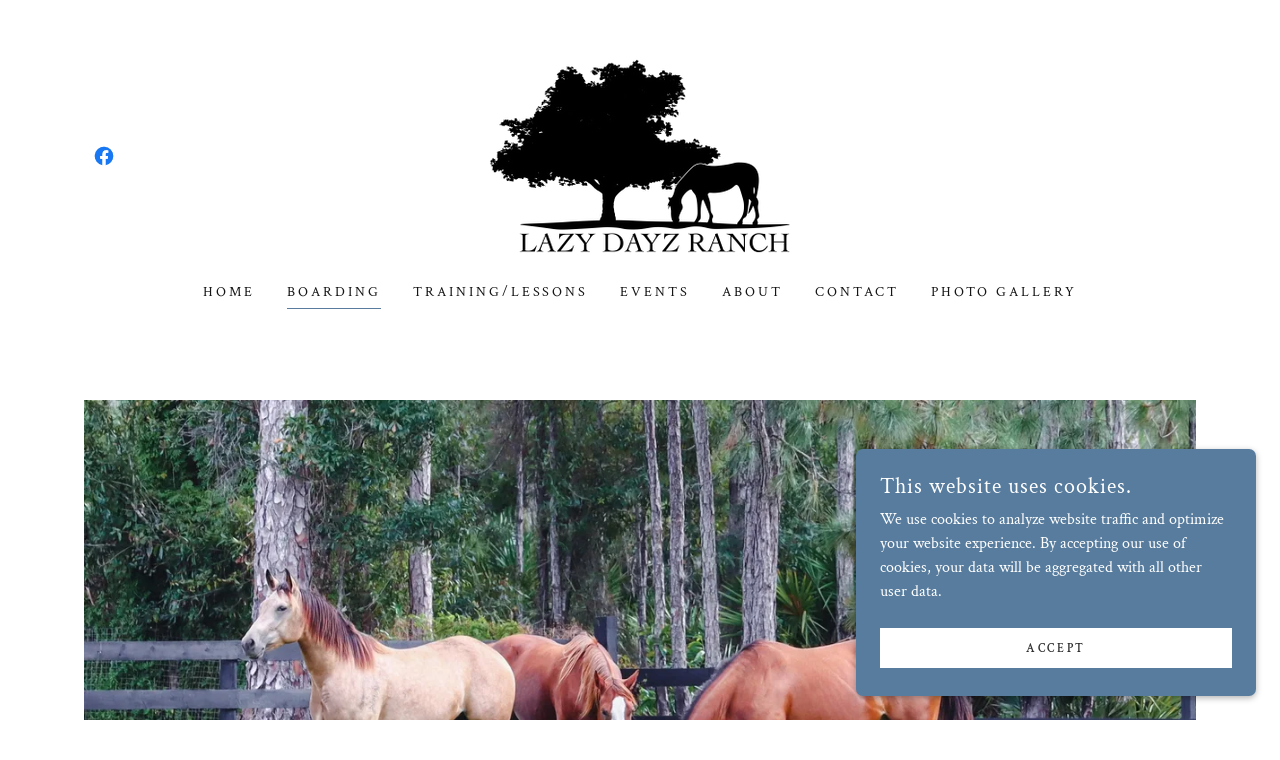

--- FILE ---
content_type: text/html;charset=utf-8
request_url: https://lazydayzranch.com/boarding
body_size: 12712
content:
<!DOCTYPE html><html lang="en-US"><head><link rel="icon" href="//img1.wsimg.com/isteam/ip/55ef3131-7313-45bf-86a3-a4c7943e06da/favicon/cfbf7cdc-ff8c-4753-92cd-025dc6109e5f.jpg/:/rs=w:16,h:16,m" sizes="16x16"/><link rel="icon" href="//img1.wsimg.com/isteam/ip/55ef3131-7313-45bf-86a3-a4c7943e06da/favicon/cfbf7cdc-ff8c-4753-92cd-025dc6109e5f.jpg/:/rs=w:24,h:24,m" sizes="24x24"/><link rel="icon" href="//img1.wsimg.com/isteam/ip/55ef3131-7313-45bf-86a3-a4c7943e06da/favicon/cfbf7cdc-ff8c-4753-92cd-025dc6109e5f.jpg/:/rs=w:32,h:32,m" sizes="32x32"/><link rel="icon" href="//img1.wsimg.com/isteam/ip/55ef3131-7313-45bf-86a3-a4c7943e06da/favicon/cfbf7cdc-ff8c-4753-92cd-025dc6109e5f.jpg/:/rs=w:48,h:48,m" sizes="48x48"/><link rel="icon" href="//img1.wsimg.com/isteam/ip/55ef3131-7313-45bf-86a3-a4c7943e06da/favicon/cfbf7cdc-ff8c-4753-92cd-025dc6109e5f.jpg/:/rs=w:64,h:64,m" sizes="64x64"/><meta charSet="utf-8"/><meta http-equiv="X-UA-Compatible" content="IE=edge"/><meta name="viewport" content="width=device-width, initial-scale=1"/><title>Boarding</title><meta name="author" content="Lazy Dayz Ranch"/><meta name="generator" content="Starfield Technologies; Go Daddy Website Builder 8.0.0000"/><link rel="manifest" href="/manifest.webmanifest"/><link rel="apple-touch-icon" sizes="57x57" href="//img1.wsimg.com/isteam/ip/55ef3131-7313-45bf-86a3-a4c7943e06da/logo-02-0001.png/:/rs=w:57,h:57,m"/><link rel="apple-touch-icon" sizes="60x60" href="//img1.wsimg.com/isteam/ip/55ef3131-7313-45bf-86a3-a4c7943e06da/logo-02-0001.png/:/rs=w:60,h:60,m"/><link rel="apple-touch-icon" sizes="72x72" href="//img1.wsimg.com/isteam/ip/55ef3131-7313-45bf-86a3-a4c7943e06da/logo-02-0001.png/:/rs=w:72,h:72,m"/><link rel="apple-touch-icon" sizes="114x114" href="//img1.wsimg.com/isteam/ip/55ef3131-7313-45bf-86a3-a4c7943e06da/logo-02-0001.png/:/rs=w:114,h:114,m"/><link rel="apple-touch-icon" sizes="120x120" href="//img1.wsimg.com/isteam/ip/55ef3131-7313-45bf-86a3-a4c7943e06da/logo-02-0001.png/:/rs=w:120,h:120,m"/><link rel="apple-touch-icon" sizes="144x144" href="//img1.wsimg.com/isteam/ip/55ef3131-7313-45bf-86a3-a4c7943e06da/logo-02-0001.png/:/rs=w:144,h:144,m"/><link rel="apple-touch-icon" sizes="152x152" href="//img1.wsimg.com/isteam/ip/55ef3131-7313-45bf-86a3-a4c7943e06da/logo-02-0001.png/:/rs=w:152,h:152,m"/><link rel="apple-touch-icon" sizes="180x180" href="//img1.wsimg.com/isteam/ip/55ef3131-7313-45bf-86a3-a4c7943e06da/logo-02-0001.png/:/rs=w:180,h:180,m"/><meta property="og:url" content="https://lazydayzranch.com/boarding"/>
<meta property="og:site_name" content="Lazy Dayz Ranch"/>
<meta property="og:title" content="Lazy Dayz Ranch"/>
<meta property="og:description" content="BOARD OR TRAIN WITH US TODAY!"/>
<meta property="og:type" content="website"/>
<meta property="og:image" content="https://img1.wsimg.com/isteam/ip/55ef3131-7313-45bf-86a3-a4c7943e06da/IMG_5457.jpg"/>
<meta property="og:locale" content="en_US"/>
<meta name="twitter:card" content="summary"/>
<meta name="twitter:title" content="Lazy Dayz Ranch"/>
<meta name="twitter:description" content="Western Boarding and Training Facility"/>
<meta name="twitter:image" content="https://img1.wsimg.com/isteam/ip/55ef3131-7313-45bf-86a3-a4c7943e06da/IMG_5457.jpg"/>
<meta name="twitter:image:alt" content="Lazy Dayz Ranch"/>
<meta name="theme-color" content="#577c9e"/><style data-inline-fonts>/* latin-ext */
@font-face {
  font-family: 'Cinzel';
  font-style: normal;
  font-weight: 400;
  font-display: swap;
  src: url(https://img1.wsimg.com/gfonts/s/cinzel/v26/8vIU7ww63mVu7gtR-kwKxNvkNOjw-tbnfYPlDX5Z.woff2) format('woff2');
  unicode-range: U+0100-02BA, U+02BD-02C5, U+02C7-02CC, U+02CE-02D7, U+02DD-02FF, U+0304, U+0308, U+0329, U+1D00-1DBF, U+1E00-1E9F, U+1EF2-1EFF, U+2020, U+20A0-20AB, U+20AD-20C0, U+2113, U+2C60-2C7F, U+A720-A7FF;
}
/* latin */
@font-face {
  font-family: 'Cinzel';
  font-style: normal;
  font-weight: 400;
  font-display: swap;
  src: url(https://img1.wsimg.com/gfonts/s/cinzel/v26/8vIU7ww63mVu7gtR-kwKxNvkNOjw-tbnfY3lDQ.woff2) format('woff2');
  unicode-range: U+0000-00FF, U+0131, U+0152-0153, U+02BB-02BC, U+02C6, U+02DA, U+02DC, U+0304, U+0308, U+0329, U+2000-206F, U+20AC, U+2122, U+2191, U+2193, U+2212, U+2215, U+FEFF, U+FFFD;
}

/* vietnamese */
@font-face {
  font-family: 'Crimson Text';
  font-style: italic;
  font-weight: 400;
  font-display: swap;
  src: url(https://img1.wsimg.com/gfonts/s/crimsontext/v19/wlpogwHKFkZgtmSR3NB0oRJfajheK_Zt3Q.woff2) format('woff2');
  unicode-range: U+0102-0103, U+0110-0111, U+0128-0129, U+0168-0169, U+01A0-01A1, U+01AF-01B0, U+0300-0301, U+0303-0304, U+0308-0309, U+0323, U+0329, U+1EA0-1EF9, U+20AB;
}
/* latin-ext */
@font-face {
  font-family: 'Crimson Text';
  font-style: italic;
  font-weight: 400;
  font-display: swap;
  src: url(https://img1.wsimg.com/gfonts/s/crimsontext/v19/wlpogwHKFkZgtmSR3NB0oRJfajhfK_Zt3Q.woff2) format('woff2');
  unicode-range: U+0100-02BA, U+02BD-02C5, U+02C7-02CC, U+02CE-02D7, U+02DD-02FF, U+0304, U+0308, U+0329, U+1D00-1DBF, U+1E00-1E9F, U+1EF2-1EFF, U+2020, U+20A0-20AB, U+20AD-20C0, U+2113, U+2C60-2C7F, U+A720-A7FF;
}
/* latin */
@font-face {
  font-family: 'Crimson Text';
  font-style: italic;
  font-weight: 400;
  font-display: swap;
  src: url(https://img1.wsimg.com/gfonts/s/crimsontext/v19/wlpogwHKFkZgtmSR3NB0oRJfajhRK_Y.woff2) format('woff2');
  unicode-range: U+0000-00FF, U+0131, U+0152-0153, U+02BB-02BC, U+02C6, U+02DA, U+02DC, U+0304, U+0308, U+0329, U+2000-206F, U+20AC, U+2122, U+2191, U+2193, U+2212, U+2215, U+FEFF, U+FFFD;
}
/* vietnamese */
@font-face {
  font-family: 'Crimson Text';
  font-style: normal;
  font-weight: 400;
  font-display: swap;
  src: url(https://img1.wsimg.com/gfonts/s/crimsontext/v19/wlp2gwHKFkZgtmSR3NB0oRJfYAhTM_I.woff2) format('woff2');
  unicode-range: U+0102-0103, U+0110-0111, U+0128-0129, U+0168-0169, U+01A0-01A1, U+01AF-01B0, U+0300-0301, U+0303-0304, U+0308-0309, U+0323, U+0329, U+1EA0-1EF9, U+20AB;
}
/* latin-ext */
@font-face {
  font-family: 'Crimson Text';
  font-style: normal;
  font-weight: 400;
  font-display: swap;
  src: url(https://img1.wsimg.com/gfonts/s/crimsontext/v19/wlp2gwHKFkZgtmSR3NB0oRJfYQhTM_I.woff2) format('woff2');
  unicode-range: U+0100-02BA, U+02BD-02C5, U+02C7-02CC, U+02CE-02D7, U+02DD-02FF, U+0304, U+0308, U+0329, U+1D00-1DBF, U+1E00-1E9F, U+1EF2-1EFF, U+2020, U+20A0-20AB, U+20AD-20C0, U+2113, U+2C60-2C7F, U+A720-A7FF;
}
/* latin */
@font-face {
  font-family: 'Crimson Text';
  font-style: normal;
  font-weight: 400;
  font-display: swap;
  src: url(https://img1.wsimg.com/gfonts/s/crimsontext/v19/wlp2gwHKFkZgtmSR3NB0oRJfbwhT.woff2) format('woff2');
  unicode-range: U+0000-00FF, U+0131, U+0152-0153, U+02BB-02BC, U+02C6, U+02DA, U+02DC, U+0304, U+0308, U+0329, U+2000-206F, U+20AC, U+2122, U+2191, U+2193, U+2212, U+2215, U+FEFF, U+FFFD;
}
/* vietnamese */
@font-face {
  font-family: 'Crimson Text';
  font-style: normal;
  font-weight: 600;
  font-display: swap;
  src: url(https://img1.wsimg.com/gfonts/s/crimsontext/v19/wlppgwHKFkZgtmSR3NB0oRJXsCxGA9NQ5LE.woff2) format('woff2');
  unicode-range: U+0102-0103, U+0110-0111, U+0128-0129, U+0168-0169, U+01A0-01A1, U+01AF-01B0, U+0300-0301, U+0303-0304, U+0308-0309, U+0323, U+0329, U+1EA0-1EF9, U+20AB;
}
/* latin-ext */
@font-face {
  font-family: 'Crimson Text';
  font-style: normal;
  font-weight: 600;
  font-display: swap;
  src: url(https://img1.wsimg.com/gfonts/s/crimsontext/v19/wlppgwHKFkZgtmSR3NB0oRJXsCxGAtNQ5LE.woff2) format('woff2');
  unicode-range: U+0100-02BA, U+02BD-02C5, U+02C7-02CC, U+02CE-02D7, U+02DD-02FF, U+0304, U+0308, U+0329, U+1D00-1DBF, U+1E00-1E9F, U+1EF2-1EFF, U+2020, U+20A0-20AB, U+20AD-20C0, U+2113, U+2C60-2C7F, U+A720-A7FF;
}
/* latin */
@font-face {
  font-family: 'Crimson Text';
  font-style: normal;
  font-weight: 600;
  font-display: swap;
  src: url(https://img1.wsimg.com/gfonts/s/crimsontext/v19/wlppgwHKFkZgtmSR3NB0oRJXsCxGDNNQ.woff2) format('woff2');
  unicode-range: U+0000-00FF, U+0131, U+0152-0153, U+02BB-02BC, U+02C6, U+02DA, U+02DC, U+0304, U+0308, U+0329, U+2000-206F, U+20AC, U+2122, U+2191, U+2193, U+2212, U+2215, U+FEFF, U+FFFD;
}
/* vietnamese */
@font-face {
  font-family: 'Crimson Text';
  font-style: normal;
  font-weight: 700;
  font-display: swap;
  src: url(https://img1.wsimg.com/gfonts/s/crimsontext/v19/wlppgwHKFkZgtmSR3NB0oRJX1C1GA9NQ5LE.woff2) format('woff2');
  unicode-range: U+0102-0103, U+0110-0111, U+0128-0129, U+0168-0169, U+01A0-01A1, U+01AF-01B0, U+0300-0301, U+0303-0304, U+0308-0309, U+0323, U+0329, U+1EA0-1EF9, U+20AB;
}
/* latin-ext */
@font-face {
  font-family: 'Crimson Text';
  font-style: normal;
  font-weight: 700;
  font-display: swap;
  src: url(https://img1.wsimg.com/gfonts/s/crimsontext/v19/wlppgwHKFkZgtmSR3NB0oRJX1C1GAtNQ5LE.woff2) format('woff2');
  unicode-range: U+0100-02BA, U+02BD-02C5, U+02C7-02CC, U+02CE-02D7, U+02DD-02FF, U+0304, U+0308, U+0329, U+1D00-1DBF, U+1E00-1E9F, U+1EF2-1EFF, U+2020, U+20A0-20AB, U+20AD-20C0, U+2113, U+2C60-2C7F, U+A720-A7FF;
}
/* latin */
@font-face {
  font-family: 'Crimson Text';
  font-style: normal;
  font-weight: 700;
  font-display: swap;
  src: url(https://img1.wsimg.com/gfonts/s/crimsontext/v19/wlppgwHKFkZgtmSR3NB0oRJX1C1GDNNQ.woff2) format('woff2');
  unicode-range: U+0000-00FF, U+0131, U+0152-0153, U+02BB-02BC, U+02C6, U+02DA, U+02DC, U+0304, U+0308, U+0329, U+2000-206F, U+20AC, U+2122, U+2191, U+2193, U+2212, U+2215, U+FEFF, U+FFFD;
}
</style><style>.x{-ms-text-size-adjust:100%;-webkit-text-size-adjust:100%;-webkit-tap-highlight-color:rgba(0,0,0,0);margin:0;box-sizing:border-box}.x *,.x :after,.x :before{box-sizing:inherit}.x-el a[href^="mailto:"]:not(.x-el),.x-el a[href^="tel:"]:not(.x-el){color:inherit;font-size:inherit;text-decoration:inherit}.x-el-article,.x-el-aside,.x-el-details,.x-el-figcaption,.x-el-figure,.x-el-footer,.x-el-header,.x-el-hgroup,.x-el-main,.x-el-menu,.x-el-nav,.x-el-section,.x-el-summary{display:block}.x-el-audio,.x-el-canvas,.x-el-progress,.x-el-video{display:inline-block;vertical-align:baseline}.x-el-audio:not([controls]){display:none;height:0}.x-el-template{display:none}.x-el-a{background-color:transparent;color:inherit}.x-el-a:active,.x-el-a:hover{outline:0}.x-el-abbr[title]{border-bottom:1px dotted}.x-el-b,.x-el-strong{font-weight:700}.x-el-dfn{font-style:italic}.x-el-mark{background:#ff0;color:#000}.x-el-small{font-size:80%}.x-el-sub,.x-el-sup{font-size:75%;line-height:0;position:relative;vertical-align:baseline}.x-el-sup{top:-.5em}.x-el-sub{bottom:-.25em}.x-el-img{vertical-align:middle;border:0}.x-el-svg:not(:root){overflow:hidden}.x-el-figure{margin:0}.x-el-hr{box-sizing:content-box;height:0}.x-el-pre{overflow:auto}.x-el-code,.x-el-kbd,.x-el-pre,.x-el-samp{font-family:monospace,monospace;font-size:1em}.x-el-button,.x-el-input,.x-el-optgroup,.x-el-select,.x-el-textarea{color:inherit;font:inherit;margin:0}.x-el-button{overflow:visible}.x-el-button,.x-el-select{text-transform:none}.x-el-button,.x-el-input[type=button],.x-el-input[type=reset],.x-el-input[type=submit]{-webkit-appearance:button;cursor:pointer}.x-el-button[disabled],.x-el-input[disabled]{cursor:default}.x-el-button::-moz-focus-inner,.x-el-input::-moz-focus-inner{border:0;padding:0}.x-el-input{line-height:normal}.x-el-input[type=checkbox],.x-el-input[type=radio]{box-sizing:border-box;padding:0}.x-el-input[type=number]::-webkit-inner-spin-button,.x-el-input[type=number]::-webkit-outer-spin-button{height:auto}.x-el-input[type=search]{-webkit-appearance:textfield;box-sizing:content-box}.x-el-input[type=search]::-webkit-search-cancel-button,.x-el-input[type=search]::-webkit-search-decoration{-webkit-appearance:none}.x-el-textarea{border:0}.x-el-fieldset{border:1px solid silver;margin:0 2px;padding:.35em .625em .75em}.x-el-legend{border:0;padding:0}.x-el-textarea{overflow:auto}.x-el-optgroup{font-weight:700}.x-el-table{border-collapse:collapse;border-spacing:0}.x-el-td,.x-el-th{padding:0}.x{-webkit-font-smoothing:antialiased}.x-el-hr{border:0}.x-el-fieldset,.x-el-input,.x-el-select,.x-el-textarea{margin-top:0;margin-bottom:0}.x-el-fieldset,.x-el-input[type=email],.x-el-input[type=text],.x-el-textarea{width:100%}.x-el-label{vertical-align:middle}.x-el-input{border-style:none;padding:.5em;vertical-align:middle}.x-el-select:not([multiple]){vertical-align:middle}.x-el-textarea{line-height:1.75;padding:.5em}.x-el.d-none{display:none!important}.sideline-footer{margin-top:auto}.disable-scroll{touch-action:none;overflow:hidden;position:fixed;max-width:100vw}@-webkit-keyframes loaderscale{0%{transform:scale(1);opacity:1}45%{transform:scale(.1);opacity:.7}80%{transform:scale(1);opacity:1}}@keyframes loaderscale{0%{transform:scale(1);opacity:1}45%{transform:scale(.1);opacity:.7}80%{transform:scale(1);opacity:1}}.x-loader svg{display:inline-block}.x-loader svg:first-child{-webkit-animation:loaderscale .75s cubic-bezier(.2,.68,.18,1.08) -.24s infinite;animation:loaderscale .75s cubic-bezier(.2,.68,.18,1.08) -.24s infinite}.x-loader svg:nth-child(2){-webkit-animation:loaderscale .75s cubic-bezier(.2,.68,.18,1.08) -.12s infinite;animation:loaderscale .75s cubic-bezier(.2,.68,.18,1.08) -.12s infinite}.x-loader svg:nth-child(3){-webkit-animation:loaderscale .75s cubic-bezier(.2,.68,.18,1.08) 0s infinite;animation:loaderscale .75s cubic-bezier(.2,.68,.18,1.08) 0s infinite}.x-icon>svg{transition:transform .33s ease-in-out}.x-icon>svg.rotate-90{transform:rotate(-90deg)}.x-icon>svg.rotate90{transform:rotate(90deg)}.x-icon>svg.rotate-180{transform:rotate(-180deg)}.x-icon>svg.rotate180{transform:rotate(180deg)}.x-rt ol,.x-rt ul{text-align:left}.x-rt p{margin:0}.mte-inline-block{display:inline-block}@media only screen and (min-device-width:1025px){:root select,_::-webkit-full-page-media,_:future{font-family:sans-serif!important}}

</style>
<style>/*
Copyright 2012 Natanael Gama (info@ndiscovered.com), with Reserved Font Name "Cinzel"

This Font Software is licensed under the SIL Open Font License, Version 1.1.
This license is copied below, and is also available with a FAQ at: http://scripts.sil.org/OFL

—————————————————————————————-
SIL OPEN FONT LICENSE Version 1.1 - 26 February 2007
—————————————————————————————-
*/

/*
Copyright (c) 2010, Sebastian Kosch (sebastian@aldusleaf.org), with Reserved Font Name "Crimson".

This Font Software is licensed under the SIL Open Font License, Version 1.1.
This license is copied below, and is also available with a FAQ at: http://scripts.sil.org/OFL

—————————————————————————————-
SIL OPEN FONT LICENSE Version 1.1 - 26 February 2007
—————————————————————————————-
*/
</style>
<style data-glamor="cxs-default-sheet">.x .c1-1{letter-spacing:normal}.x .c1-2{text-transform:none}.x .c1-3{background-color:rgb(255, 255, 255)}.x .c1-4{width:100%}.x .c1-5 > div{position:relative}.x .c1-6 > div{overflow:hidden}.x .c1-7 > div{margin-top:auto}.x .c1-8 > div{margin-right:auto}.x .c1-9 > div{margin-bottom:auto}.x .c1-a > div{margin-left:auto}.x .c1-b{font-family:'Crimson Text', Georgia, serif}.x .c1-c{font-size:16px}.x .c1-h{padding-top:40px}.x .c1-i{padding-bottom:40px}.x .c1-j{padding:0 !important}.x .c1-k:before{content:""}.x .c1-l:before{display:table}.x .c1-m:before{clear:both}.x .c1-n:after{content:""}.x .c1-o:after{display:table}.x .c1-p:after{clear:both}.x .c1-s{position:relative}.x .c1-t{margin-bottom:0px}.x .c1-v{margin-left:auto}.x .c1-w{margin-right:auto}.x .c1-x{padding-left:24px}.x .c1-y{padding-right:24px}.x .c1-z{max-width:100%}.x .c1-10{display:none}.x .c1-12{padding-top:32px}.x .c1-13{padding-bottom:32px}.x .c1-18{flex:1}.x .c1-19{display:flex}.x .c1-1a{justify-content:space-between}.x .c1-1b{align-items:center}.x .c1-1c{padding-top:24px}.x .c1-1d{justify-content:flex-start}.x .c1-1e{width:30%}.x .c1-1f > div{padding-top:0px}.x .c1-1g > div{padding-bottom:0px}.x .c1-1h{justify-content:center}.x .c1-1i{padding-left:none}.x .c1-1j{padding-right:none}.x .c1-1k{padding-top:16px}.x .c1-1l{padding-bottom:16px}.x .c1-1m{flex-wrap:wrap}.x .c1-1n{row-gap:0px}.x .c1-1o{column-gap:0px}.x .c1-1q{letter-spacing:inherit}.x .c1-1r{text-transform:inherit}.x .c1-1s{text-decoration:none}.x .c1-1t{word-wrap:break-word}.x .c1-1u{overflow-wrap:break-word}.x .c1-1v{cursor:pointer}.x .c1-1w > svg{color:rgb(21, 21, 21)}.x .c1-1x > svg{margin-top:0px}.x .c1-1y > svg{margin-right:0px}.x .c1-1z > svg{margin-bottom:0px}.x .c1-20 > svg{margin-left:0px}.x .c1-21 > svg:hover{color:rgb(80, 117, 150)}.x .c1-22 [data-typography]{color:inherit}.x .c1-23{color:rgb(80, 117, 150)}.x .c1-24{font-weight:inherit}.x .c1-25:hover{color:rgb(44, 66, 86)}.x .c1-26:active{color:rgb(28, 43, 58)}.x .c1-27{color:rgb(21, 21, 21)}.x .c1-28{display:inline-block}.x .c1-29{vertical-align:middle}.x .c1-2a{padding-top:6px}.x .c1-2b{padding-right:6px}.x .c1-2c{padding-bottom:6px}.x .c1-2d{padding-left:6px}.x .c1-2e{text-align:center}.x .c1-2f{width:40%}.x .c1-2g{font-family:'Cinzel', Georgia, serif}.x .c1-2h{max-width:calc(100% - 0.1px)}.x .c1-2m{display:inline}.x .c1-2n{border-top:0px}.x .c1-2o{border-right:0px}.x .c1-2p{border-bottom:0px}.x .c1-2q{border-left:0px}.x .c1-2r{width:auto}.x .c1-2s{padding-top:0px}.x .c1-2t{padding-right:0px}.x .c1-2u{padding-bottom:0px}.x .c1-2v{padding-left:0px}.x .c1-2w{[object -object]:0px}.x .c1-2y{margin-top:0}.x .c1-2z{aspect-ratio:1.5375375375375375 / 1}.x .c1-30{object-fit:contain}.x .c1-31{height:80px}.x .c1-32{background-color:transparent}.x .c1-33{transition:max-height .5s}.x .c1-34{border-radius:0px !important}.x .c1-3m{justify-content:flex-end}.x .c1-3n{padding-bottom:24px}.x .c1-3o{line-height:24px}.x .c1-3p{margin-left:0}.x .c1-3q{margin-right:0}.x .c1-3r{-webkit-margin-before:0}.x .c1-3s{-webkit-margin-after:0}.x .c1-3t{-webkit-padding-start:0}.x .c1-3u{color:rgb(87, 87, 87)}.x .c1-3v{margin-bottom:none}.x .c1-3w{list-style:none}.x .c1-3x{vertical-align:top}.x .c1-3y{padding-left:32px}.x .c1-3z{white-space:nowrap}.x .c1-40{visibility:hidden}.x .c1-41:first-child{margin-left:0}.x .c1-42:first-child{padding-left:0}.x .c1-43{letter-spacing:0.214em}.x .c1-44{text-transform:uppercase}.x .c1-45{display:block}.x .c1-46{margin-left:-6px}.x .c1-47{margin-right:-6px}.x .c1-48{margin-top:-6px}.x .c1-49{margin-bottom:-6px}.x .c1-4a{font-size:14px}.x .c1-4b{font-weight:400}.x .c1-4c:hover{color:rgb(80, 117, 150)}.x .c1-4d:active{color:rgb(21, 21, 21)}.x .c1-4i{margin-bottom:-5px}.x .c1-4j{border-bottom:1px solid}.x .c1-4k{border-color:rgb(87, 124, 158)}.x .c1-4l{padding-bottom:4px}.x .c1-4m{color:inherit}.x .c1-4n{transition:transform .33s ease-in-out}.x .c1-4o{transform:rotate(0deg)}.x .c1-4p{border-radius:0px}.x .c1-4q{box-shadow:0 3px 6px 3px rgba(0, 0, 0, 0.16)}.x .c1-4r{padding-left:16px}.x .c1-4s{padding-right:16px}.x .c1-4t{position:absolute}.x .c1-4u{right:0px}.x .c1-4v{top:32px}.x .c1-4w{max-height:45vh}.x .c1-4x{overflow-y:auto}.x .c1-4y{z-index:1003}.x .c1-51{color:rgb(94, 94, 94)}.x .c1-52{text-align:left}.x .c1-53:last-child{margin-bottom:0}.x .c1-54{margin-top:8px}.x .c1-55{margin-bottom:8px}.x .c1-56{line-height:1.5}.x .c1-57{color:rgb(27, 27, 27)}.x .c1-58:hover{color:rgb(84, 121, 156)}.x .c1-59:active{color:rgb(27, 27, 27)}.x .c1-5b{width:15%}.x .c1-5c{color:rgb(87, 124, 158)}.x .c1-5d{width:70%}.x .c1-5i{background-color:rgb(239, 244, 250)}.x .c1-5j{position:fixed}.x .c1-5k{top:0px}.x .c1-5l{height:100%}.x .c1-5m{z-index:10002}.x .c1-5n{padding-top:56px}.x .c1-5o{-webkit-overflow-scrolling:touch}.x .c1-5p{transform:translateX(-249vw)}.x .c1-5q{overscroll-behavior:contain}.x .c1-5r{box-shadow:0 2px 6px 0px rgba(0,0,0,0.2)}.x .c1-5s{transition:transform .3s ease-in-out}.x .c1-5t{overflow:hidden}.x .c1-5u{flex-direction:column}.x .c1-5v{color:black}.x .c1-5w{line-height:1.3em}.x .c1-5x{font-style:normal}.x .c1-5y{top:15px}.x .c1-5z{right:15px}.x .c1-60{font-size:28px}.x .c1-65{padding-right:32px}.x .c1-66{overflow-x:hidden}.x .c1-67{overscroll-behavior:none}.x .c1-68{margin-bottom:32px}.x .c1-69 > :not(:first-child){margin-top:16px}.x .c1-6b > svg{color:rgb(27, 27, 27)}.x .c1-6c > svg:hover{color:rgb(84, 121, 156)}.x .c1-6d{color:rgb(84, 121, 156)}.x .c1-6e:hover{color:rgb(50, 73, 94)}.x .c1-6f:active{color:rgb(33, 50, 66)}.x .c1-6g{border-color:rgba(185, 185, 185, 0.5)}.x .c1-6h{border-bottom-width:0px}.x .c1-6i{border-bottom-style:solid}.x .c1-6j:last-child{border-bottom:0}.x .c1-6k{letter-spacing:0.136em}.x .c1-6l{min-width:200px}.x .c1-6m{font-size:22px}.x .c1-6n:active{color:rgb(84, 121, 156)}.x .c1-6t{font-weight:600}.x .c1-6u{border-width:0 !important}.x .c1-6v{aspect-ratio:2 / 1}.x .c1-6y{background-color:rgb(87, 124, 158)}.x .c1-6z{letter-spacing:0.125em}.x .c1-70{line-height:1.4}.x .c1-71{margin-bottom:24px}.x .c1-72{color:rgb(255, 255, 255)}.x .c1-74{font-size:unset}.x .c1-75{font-family:unset}.x .c1-76{letter-spacing:unset}.x .c1-77{text-transform:unset}.x .c1-78{box-sizing:border-box}.x .c1-79{flex-direction:row}.x .c1-7a{margin-right:-12px}.x .c1-7b{margin-bottom:-24px}.x .c1-7c{margin-left:-12px}.x .c1-7h{flex-grow:1}.x .c1-7i{flex-shrink:1}.x .c1-7j{flex-basis:100%}.x .c1-7k{padding-right:12px}.x .c1-7l{padding-left:12px}.x .c1-7u{letter-spacing:0.031em}.x .c1-7v{line-height:1.25}.x .c1-7w{-moz-column-gap:40px}.x .c1-7x{-webkit-column-gap:40px}.x .c1-7y{column-gap:40px}.x .c1-7z{-webkit-column-break-inside:avoid}.x .c1-80{break-inside:avoid-column}.x .c1-81{display:table}.x .c1-85{line-height:1}.x .c1-86{max-width:none}.x .c1-8d{font-size:18px}.x .c1-8i{font-size:inherit !important}.x .c1-8j{line-height:inherit}.x .c1-8k{font-style:italic}.x .c1-8l{text-decoration:line-through}.x .c1-8m{text-decoration:underline}.x .c1-8n{border-color:rgb(106, 150, 191)}.x .c1-8o{border-bottom-width:1px}.x .c1-8p{border-style:solid}.x .c1-8q{margin-bottom:40px}.x .c1-8r{border-color: #999}.x .c1-8s{flex-grow:3}.x .c1-8v{letter-spacing:0.083em}.x .c1-8w{color:rgb(82, 82, 82)}.x .c1-8x{font-size:12px}.x .c1-93{right:0px}.x .c1-94{z-index:10000}.x .c1-95{height:auto}.x .c1-96{transition:all 1s ease-in}.x .c1-97{box-shadow:0 2px 6px 0px rgba(0,0,0,0.3)}.x .c1-98{contain:content}.x .c1-99{bottom:-500px}.x .c1-9h{letter-spacing:0.045em}.x .c1-9i{padding-bottom:8px}.x .c1-9j{max-height:300px}.x .c1-9l{transition:all 0.3s}.x .c1-9m{margin-top:24px}.x .c1-9n{margin-bottom:4px}.x .c1-9o{word-break:break-word}.x .c1-9p{flex-basis:50%}.x .c1-9q{border-style:none}.x .c1-9r{padding-top:4px}.x .c1-9s{min-height:40px}.x .c1-9t{color:rgb(48, 48, 48)}.x .c1-9u{text-shadow:none}.x .c1-9v:hover{background-color:rgb(255, 255, 255)}.x .c1-9x:nth-child(2){margin-left:24px}</style>
<style data-glamor="cxs-xs-sheet">@media (max-width: 767px){.x .c1-q{padding-top:32px}}@media (max-width: 767px){.x .c1-r{padding-bottom:32px}}@media (max-width: 767px){.x .c1-2i{width:100%}}@media (max-width: 767px){.x .c1-2j{display:flex}}@media (max-width: 767px){.x .c1-2k{justify-content:center}}@media (max-width: 767px){.x .c1-35{height:200px}}@media (max-width: 767px){.x .c1-36{max-width:224px}}@media (max-width: 767px){.x .c1-37{display:block}}@media (max-width: 767px){.x .c1-38{max-height:110px}}@media (max-width: 767px){.x .c1-39{margin-top:0}}@media (max-width: 767px){.x .c1-3a{margin-right:auto}}@media (max-width: 767px){.x .c1-3b{margin-bottom:0}}@media (max-width: 767px){.x .c1-3c{margin-left:auto}}@media (max-width: 767px){.x .c1-5e{height:104px}}@media (max-width: 767px){.x .c1-5f{max-height:80px}}@media (max-width: 767px){.x .c1-6w{height:calc((100vw - 48px)/2)}}</style>
<style data-glamor="cxs-sm-sheet">@media (min-width: 768px){.x .c1-d{font-size:16px}}@media (min-width: 768px){.x .c1-u{margin-bottom:0px}}@media (min-width: 768px){.x .c1-14{width:100%}}@media (min-width: 768px) and (max-width: 1023px){.x .c1-2l{width:100%}}@media (min-width: 768px) and (max-width: 1023px){.x .c1-3d{display:block}}@media (min-width: 768px) and (max-width: 1023px){.x .c1-3e{max-height:80px}}@media (min-width: 768px) and (max-width: 1023px){.x .c1-3f{margin-top:0}}@media (min-width: 768px) and (max-width: 1023px){.x .c1-3g{margin-right:auto}}@media (min-width: 768px) and (max-width: 1023px){.x .c1-3h{margin-bottom:0}}@media (min-width: 768px) and (max-width: 1023px){.x .c1-3i{margin-left:auto}}@media (min-width: 768px){.x .c1-4e{font-size:14px}}@media (min-width: 768px) and (max-width: 1023px){.x .c1-50{right:0px}}@media (min-width: 768px){.x .c1-61{font-size:30px}}@media (min-width: 768px){.x .c1-6o{font-size:22px}}@media (min-width: 768px){.x .c1-73{margin-bottom:32px}}@media (min-width: 768px){.x .c1-7d{margin-top:0}}@media (min-width: 768px){.x .c1-7e{margin-right:-24px}}@media (min-width: 768px){.x .c1-7f{margin-bottom:-48px}}@media (min-width: 768px){.x .c1-7g{margin-left:-24px}}@media (min-width: 768px){.x .c1-7m{margin-left:16.666666666666664%}}@media (min-width: 768px){.x .c1-7n{flex-basis:66.66666666666666%}}@media (min-width: 768px){.x .c1-7o{max-width:66.66666666666666%}}@media (min-width: 768px){.x .c1-7p{padding-top:0}}@media (min-width: 768px){.x .c1-7q{padding-right:24px}}@media (min-width: 768px){.x .c1-7r{padding-bottom:48px}}@media (min-width: 768px){.x .c1-7s{padding-left:24px}}@media (min-width: 768px){.x .c1-7t{padding-bottom:0}}@media (min-width: 768px){.x .c1-82{flex-direction:row}}@media (min-width: 768px){.x .c1-83{min-width:0}}@media (min-width: 768px){.x .c1-84{max-width:65%}}@media (min-width: 768px){.x .c1-87{max-width:25%}}@media (min-width: 768px){.x .c1-88{text-align:right}}@media (min-width: 768px){.x .c1-89{margin-right:0}}@media (min-width: 768px){.x .c1-8a{margin-left:0}}@media (min-width: 768px){.x .c1-8b{flex-basis:75%}}@media (min-width: 768px){.x .c1-8c{max-width:75%}}@media (min-width: 768px){.x .c1-8e{font-size:18px}}@media (min-width: 768px){.x .c1-8y{font-size:12px}}@media (min-width: 768px){.x .c1-9a{width:400px}}@media (min-width: 768px){.x .c1-9b{max-height:500px}}@media (min-width: 768px){.x .c1-9c{border-radius:7px}}@media (min-width: 768px){.x .c1-9d{margin-top:24px}}@media (min-width: 768px){.x .c1-9e{margin-right:24px}}@media (min-width: 768px){.x .c1-9f{margin-bottom:24px}}@media (min-width: 768px){.x .c1-9g{margin-left:24px}}@media (min-width: 768px){.x .c1-9k{max-height:200px}}@media (min-width: 768px){.x .c1-9y{width:auto}}</style>
<style data-glamor="cxs-md-sheet">@media (min-width: 1024px){.x .c1-e{font-size:16px}}@media (min-width: 1024px){.x .c1-11{display:block}}@media (min-width: 1024px){.x .c1-15{width:984px}}@media (min-width: 1024px){.x .c1-1p{justify-content:left}}@media (min-width: 1024px){.x .c1-2x{display:inline-block}}@media (min-width: 1024px){.x .c1-3j{height:200px}}@media (min-width: 1024px){.x .c1-3k{width:auto}}@media (min-width: 1024px){.x .c1-3l{max-height:200px}}@media (min-width: 1024px){.x .c1-4f{font-size:14px}}@media (min-width: 1024px) and (max-width: 1279px){.x .c1-4z{right:0px}}@media (min-width: 1024px){.x .c1-5a{display:none}}@media (min-width: 1024px){.x .c1-5g{height:104px}}@media (min-width: 1024px){.x .c1-5h{max-height:104px}}@media (min-width: 1024px){.x .c1-62{font-size:30px}}@media (min-width: 1024px){.x .c1-6a{justify-content:flex-end}}@media (min-width: 1024px){.x .c1-6p{min-width:300px}}@media (min-width: 1024px){.x .c1-6q{font-size:22px}}@media (min-width: 1024px){.x .c1-6x{margin-bottom:0}}@media (min-width: 1024px){.x .c1-8f{font-size:18px}}@media (min-width: 1024px){.x .c1-8t{flex-basis:0%}}@media (min-width: 1024px){.x .c1-8u{max-width:none}}@media (min-width: 1024px){.x .c1-8z{text-align:center}}@media (min-width: 1024px){.x .c1-90{font-size:12px}}@media (min-width: 1024px){.x .c1-9w:hover{box-shadow:0 10px 10px -10px rgba(0, 0, 0, 0.5)}}</style>
<style data-glamor="cxs-lg-sheet">@media (min-width: 1280px){.x .c1-f{font-size:16px}}@media (min-width: 1280px){.x .c1-16{width:1160px}}@media (min-width: 1280px){.x .c1-4g{font-size:14px}}@media (min-width: 1280px){.x .c1-63{font-size:32px}}@media (min-width: 1280px){.x .c1-6r{font-size:22px}}@media (min-width: 1280px){.x .c1-8g{font-size:18px}}@media (min-width: 1280px){.x .c1-91{font-size:12px}}</style>
<style data-glamor="cxs-xl-sheet">@media (min-width: 1536px){.x .c1-g{font-size:18px}}@media (min-width: 1536px){.x .c1-17{width:1280px}}@media (min-width: 1536px){.x .c1-4h{font-size:16px}}@media (min-width: 1536px){.x .c1-64{font-size:36px}}@media (min-width: 1536px){.x .c1-6s{font-size:24px}}@media (min-width: 1536px){.x .c1-8h{font-size:20px}}@media (min-width: 1536px){.x .c1-92{font-size:14px}}</style>
<style>.page-inner { background-color: rgb(239, 244, 250); min-height: 100vh; }</style>
<script>"use strict";

if ('serviceWorker' in navigator) {
  window.addEventListener('load', function () {
    navigator.serviceWorker.register('/sw.js');
  });
}</script></head>
<body class="x  x-fonts-cinzel x-fonts-crimson-text"><div id="layout-55-ef-3131-7313-45-bf-86-a-3-a-4-c-7943-e-06-da" class="layout layout-layout layout-layout-layout-27 locale-en-US lang-en"><div data-ux="Page" id="page-291353" class="x-el x-el-div x-el c1-1 c1-2 c1-3 c1-4 c1-5 c1-6 c1-7 c1-8 c1-9 c1-a c1-b c1-c c1-d c1-e c1-f c1-g c1-1 c1-2 c1-b c1-c c1-d c1-e c1-f c1-g"><div data-ux="Block" class="x-el x-el-div page-inner c1-1 c1-2 c1-b c1-c c1-d c1-e c1-f c1-g"><div id="db4fa47e-7024-4e79-8057-43816940be97" class="widget widget-header widget-header-header-9"><div data-ux="Header" role="main" data-aid="HEADER_WIDGET" id="n-291354" class="x-el x-el-div x-el x-el c1-1 c1-2 c1-b c1-c c1-d c1-e c1-f c1-g c1-1 c1-2 c1-3 c1-b c1-c c1-d c1-e c1-f c1-g c1-1 c1-2 c1-b c1-c c1-d c1-e c1-f c1-g"><div> <section data-ux="Section" data-aid="HEADER_SECTION" class="x-el x-el-section c1-1 c1-2 c1-3 c1-h c1-i c1-j c1-b c1-c c1-k c1-l c1-m c1-n c1-o c1-p c1-q c1-r c1-d c1-e c1-f c1-g"><div data-ux="Block" class="x-el x-el-div c1-1 c1-2 c1-s c1-t c1-b c1-c c1-u c1-d c1-e c1-f c1-g"><div data-ux="Block" class="x-el x-el-div c1-1 c1-2 c1-b c1-c c1-d c1-e c1-f c1-g"><div data-ux="ContainerFluid" class="x-el x-el-div c1-1 c1-2 c1-v c1-w c1-x c1-y c1-z c1-s c1-b c1-c c1-d c1-e c1-f c1-g"><div data-ux="Block" class="x-el x-el-div c1-1 c1-2 c1-10 c1-b c1-c c1-d c1-11 c1-e c1-f c1-g"><nav data-ux="Container" class="x-el x-el-nav c1-1 c1-2 c1-v c1-w c1-x c1-y c1-z c1-4 c1-12 c1-13 c1-b c1-c c1-14 c1-d c1-15 c1-e c1-16 c1-f c1-17 c1-g"><div data-ux="Block" class="x-el x-el-div c1-1 c1-2 c1-18 c1-19 c1-1a c1-1b c1-1c c1-b c1-c c1-d c1-e c1-f c1-g"><div data-ux="Block" class="x-el x-el-div c1-1 c1-2 c1-19 c1-1d c1-1e c1-b c1-c c1-d c1-e c1-f c1-g"><div data-ux="SocialLinks" class="x-el x-el-div c1-1 c1-2 c1-1f c1-1g c1-b c1-c c1-d c1-e c1-f c1-g"><div data-ux="Block" data-aid="HEADER_SOCIAL_LINKS" class="x-el x-el-div c1-1 c1-2 c1-19 c1-1h c1-1i c1-1j c1-1k c1-1l c1-1m c1-1n c1-1o c1-b c1-c c1-d c1-1p c1-e c1-f c1-g"><a rel="noopener" role="link" aria-haspopup="true" data-ux="SocialLinksLink" target="_blank" data-aid="HEADER_FACEBOOK_LINK" aria-label="Facebook" href="https://www.facebook.com/107352001880497" data-typography="LinkAlpha" class="x-el x-el-a c1-1q c1-1r c1-1s c1-1t c1-1u c1-19 c1-1v c1-1b c1-1w c1-1x c1-1y c1-1z c1-20 c1-21 c1-22 c1-b c1-23 c1-c c1-24 c1-25 c1-26 c1-d c1-e c1-f c1-g" data-tccl="ux2.HEADER.header9.SocialLinks.Default.Link.Default.291356.click,click"><svg viewBox="0 0 24 24" fill="currentColor" width="40px" height="40px" data-ux="IconSocial" marginHorizontal="0" class="x-el x-el-svg c1-1 c1-2 c1-27 c1-28 c1-29 c1-2a c1-2b c1-2c c1-2d c1-b c1-c c1-d c1-e c1-f c1-g"><g><path d="M20 12a8 8 0 10-9.25 7.903v-5.59H8.719V12h2.031v-1.762c0-2.005 1.194-3.113 3.022-3.113.875 0 1.79.156 1.79.156V9.25h-1.008c-.994 0-1.304.617-1.304 1.25V12h2.219l-.355 2.313H13.25v5.59A8.002 8.002 0 0020 12z" fill="#1877F2"></path><path d="M15.114 14.313L15.47 12h-2.22v-1.5c0-.633.31-1.25 1.304-1.25h1.008V7.281s-.915-.156-1.79-.156c-1.828 0-3.022 1.107-3.022 3.113V12H8.719v2.313h2.031v5.59c.828.13 1.672.13 2.5 0v-5.59h1.864z" fill="#fff"></path></g></svg></a></div></div></div><div data-ux="Block" class="x-el x-el-div c1-1 c1-2 c1-1h c1-2e c1-2f c1-b c1-c c1-d c1-e c1-f c1-g"><div data-ux="Block" data-aid="HEADER_LOGO_RENDERED" class="x-el x-el-div c1-28 c1-2g c1-2h c1-c c1-2i c1-2j c1-2k c1-2l c1-d c1-e c1-f c1-g"><a rel="" role="link" aria-haspopup="menu" data-ux="Link" data-page="14756865-0e0e-4115-8a80-c8cd1b1ba48f" title="Lazy Dayz Ranch" href="/" data-typography="LinkAlpha" class="x-el x-el-a c1-1q c1-1r c1-1s c1-1t c1-1u c1-2m c1-1v c1-2n c1-2o c1-2p c1-2q c1-z c1-2r c1-b c1-23 c1-c c1-24 c1-25 c1-26 c1-d c1-e c1-f c1-g" data-tccl="ux2.HEADER.header9.Logo.Default.Link.Default.291357.click,click"><div data-ux="Block" class="x-el x-el-div c1-1 c1-2 c1-2s c1-2t c1-2u c1-2v c1-2w c1-b c1-c c1-d c1-2x c1-e c1-f c1-g"><img src="//img1.wsimg.com/isteam/ip/55ef3131-7313-45bf-86a3-a4c7943e06da/logo-02-0001.png/:/rs=h:200,cg:true,m/qt=q:95" srcSet="//img1.wsimg.com/isteam/ip/55ef3131-7313-45bf-86a3-a4c7943e06da/logo-02-0001.png/:/rs=w:308,h:200,cg:true,m/cr=w:308,h:200/qt=q:95, //img1.wsimg.com/isteam/ip/55ef3131-7313-45bf-86a3-a4c7943e06da/logo-02-0001.png/:/rs=w:615,h:400,cg:true,m/cr=w:615,h:400/qt=q:95 2x, //img1.wsimg.com/isteam/ip/55ef3131-7313-45bf-86a3-a4c7943e06da/logo-02-0001.png/:/rs=w:923,h:600,cg:true,m/cr=w:923,h:600/qt=q:95 3x" alt="Lazy Dayz Ranch" data-ux="ImageLogo" data-aid="HEADER_LOGO_IMAGE_RENDERED" id="n-291354" class="x-el x-el-img c1-1 c1-2 c1-2r c1-z c1-v c1-w c1-2y c1-t c1-29 c1-2z c1-30 c1-31 c1-32 c1-33 c1-2s c1-2t c1-2u c1-2v c1-34 c1-2w c1-b c1-c c1-35 c1-36 c1-37 c1-38 c1-39 c1-3a c1-3b c1-3c c1-3d c1-3e c1-3f c1-3g c1-3h c1-3i c1-d c1-3j c1-3k c1-3l c1-e c1-f c1-g"/></div></a></div></div><div data-ux="Block" class="x-el x-el-div c1-1 c1-2 c1-19 c1-3m c1-1b c1-1e c1-b c1-c c1-d c1-e c1-f c1-g"></div></div><div data-ux="Block" class="x-el x-el-div c1-1 c1-2 c1-18 c1-19 c1-1a c1-1b c1-1c c1-3n c1-b c1-c c1-d c1-e c1-f c1-g"><div data-ux="Block" id="navBar-291355" class="x-el x-el-div c1-1 c1-2 c1-18 c1-19 c1-1h c1-b c1-c c1-d c1-e c1-f c1-g"><nav data-ux="Nav" data-aid="HEADER_NAV_RENDERED" role="navigation" class="x-el x-el-nav c1-1 c1-2 c1-z c1-3o c1-b c1-c c1-d c1-e c1-f c1-g"><ul data-ux="List" id="nav-291358" class="x-el x-el-ul c1-1 c1-2 c1-2y c1-t c1-3p c1-3q c1-3r c1-3s c1-3t c1-s c1-2s c1-2t c1-2u c1-2v c1-b c1-c c1-d c1-e c1-f c1-g"><li data-ux="ListItemInline" class="x-el x-el-li nav-item c1-1 c1-2 c1-3u c1-3p c1-3v c1-28 c1-3w c1-3x c1-3y c1-3z c1-s c1-40 c1-b c1-c c1-41 c1-42 c1-d c1-e c1-f c1-g"><a rel="" role="link" aria-haspopup="menu" data-ux="NavLink" target="" data-page="14756865-0e0e-4115-8a80-c8cd1b1ba48f" data-edit-interactive="true" href="/" data-typography="NavAlpha" class="x-el x-el-a c1-43 c1-44 c1-1s c1-1t c1-1u c1-45 c1-1v c1-46 c1-47 c1-48 c1-49 c1-2d c1-2b c1-2a c1-2c c1-b c1-27 c1-4a c1-4b c1-4c c1-4d c1-4e c1-4f c1-4g c1-4h" data-tccl="ux2.HEADER.header9.Nav.Default.Link.Default.291360.click,click">Home</a></li><li data-ux="ListItemInline" class="x-el x-el-li nav-item c1-1 c1-2 c1-3u c1-3p c1-3v c1-28 c1-3w c1-3x c1-3y c1-3z c1-s c1-40 c1-b c1-c c1-41 c1-42 c1-d c1-e c1-f c1-g"><a rel="" role="link" aria-haspopup="false" data-ux="NavLinkActive" target="" data-page="6e5bee85-ea3d-4a22-b19f-3f8e8f43db80" data-edit-interactive="true" href="/boarding" data-typography="NavAlpha" class="x-el x-el-a c1-43 c1-44 c1-1s c1-1t c1-1u c1-45 c1-1v c1-4i c1-b c1-27 c1-4a c1-4b c1-4j c1-4k c1-4l c1-4c c1-4d c1-4e c1-4f c1-4g c1-4h" data-tccl="ux2.HEADER.header9.Nav.Default.Link.Active.291361.click,click">Boarding</a></li><li data-ux="ListItemInline" class="x-el x-el-li nav-item c1-1 c1-2 c1-3u c1-3p c1-3v c1-28 c1-3w c1-3x c1-3y c1-3z c1-s c1-40 c1-b c1-c c1-41 c1-42 c1-d c1-e c1-f c1-g"><a rel="" role="link" aria-haspopup="false" data-ux="NavLink" target="" data-page="9f01cd1d-864a-4ddf-928b-9a0b48b9faf9" data-edit-interactive="true" href="/training%2Flessons" data-typography="NavAlpha" class="x-el x-el-a c1-43 c1-44 c1-1s c1-1t c1-1u c1-45 c1-1v c1-46 c1-47 c1-48 c1-49 c1-2d c1-2b c1-2a c1-2c c1-b c1-27 c1-4a c1-4b c1-4c c1-4d c1-4e c1-4f c1-4g c1-4h" data-tccl="ux2.HEADER.header9.Nav.Default.Link.Default.291362.click,click">Training/Lessons</a></li><li data-ux="ListItemInline" class="x-el x-el-li nav-item c1-1 c1-2 c1-3u c1-3p c1-3v c1-28 c1-3w c1-3x c1-3y c1-3z c1-s c1-40 c1-b c1-c c1-41 c1-42 c1-d c1-e c1-f c1-g"><a rel="" role="link" aria-haspopup="false" data-ux="NavLink" target="" data-page="26a76b98-22c0-45c7-ac65-33ff964bd3ab" data-edit-interactive="true" href="/events" data-typography="NavAlpha" class="x-el x-el-a c1-43 c1-44 c1-1s c1-1t c1-1u c1-45 c1-1v c1-46 c1-47 c1-48 c1-49 c1-2d c1-2b c1-2a c1-2c c1-b c1-27 c1-4a c1-4b c1-4c c1-4d c1-4e c1-4f c1-4g c1-4h" data-tccl="ux2.HEADER.header9.Nav.Default.Link.Default.291363.click,click">Events</a></li><li data-ux="ListItemInline" class="x-el x-el-li nav-item c1-1 c1-2 c1-3u c1-3p c1-3v c1-28 c1-3w c1-3x c1-3y c1-3z c1-s c1-40 c1-b c1-c c1-41 c1-42 c1-d c1-e c1-f c1-g"><a rel="" role="link" aria-haspopup="false" data-ux="NavLink" target="" data-page="2953b40e-3759-4c32-8cb9-ee8d05319031" data-edit-interactive="true" href="/about" data-typography="NavAlpha" class="x-el x-el-a c1-43 c1-44 c1-1s c1-1t c1-1u c1-45 c1-1v c1-46 c1-47 c1-48 c1-49 c1-2d c1-2b c1-2a c1-2c c1-b c1-27 c1-4a c1-4b c1-4c c1-4d c1-4e c1-4f c1-4g c1-4h" data-tccl="ux2.HEADER.header9.Nav.Default.Link.Default.291364.click,click">About</a></li><li data-ux="ListItemInline" class="x-el x-el-li nav-item c1-1 c1-2 c1-3u c1-3p c1-3v c1-28 c1-3w c1-3x c1-3y c1-3z c1-s c1-40 c1-b c1-c c1-41 c1-42 c1-d c1-e c1-f c1-g"><a rel="" role="link" aria-haspopup="false" data-ux="NavLink" target="" data-page="78e8c9a2-5e3a-4881-9444-2797e990c2f6" data-edit-interactive="true" href="/contact" data-typography="NavAlpha" class="x-el x-el-a c1-43 c1-44 c1-1s c1-1t c1-1u c1-45 c1-1v c1-46 c1-47 c1-48 c1-49 c1-2d c1-2b c1-2a c1-2c c1-b c1-27 c1-4a c1-4b c1-4c c1-4d c1-4e c1-4f c1-4g c1-4h" data-tccl="ux2.HEADER.header9.Nav.Default.Link.Default.291365.click,click">Contact</a></li><li data-ux="ListItemInline" class="x-el x-el-li nav-item c1-1 c1-2 c1-3u c1-3p c1-3v c1-28 c1-3w c1-3x c1-3y c1-3z c1-s c1-40 c1-b c1-c c1-41 c1-42 c1-d c1-e c1-f c1-g"><a rel="" role="link" aria-haspopup="false" data-ux="NavLink" target="" data-page="1bcff664-2ad6-4892-a37e-b07eddcd3fb8" data-edit-interactive="true" href="/photo-gallery" data-typography="NavAlpha" class="x-el x-el-a c1-43 c1-44 c1-1s c1-1t c1-1u c1-45 c1-1v c1-46 c1-47 c1-48 c1-49 c1-2d c1-2b c1-2a c1-2c c1-b c1-27 c1-4a c1-4b c1-4c c1-4d c1-4e c1-4f c1-4g c1-4h" data-tccl="ux2.HEADER.header9.Nav.Default.Link.Default.291366.click,click">Photo Gallery</a></li><li data-ux="ListItemInline" class="x-el x-el-li nav-item c1-1 c1-2 c1-3u c1-3p c1-3v c1-28 c1-3w c1-3x c1-3y c1-3z c1-s c1-40 c1-b c1-c c1-41 c1-42 c1-d c1-e c1-f c1-g"><div data-ux="Element" id="bs-1" class="x-el x-el-div c1-1 c1-2 c1-b c1-c c1-d c1-e c1-f c1-g"><a rel="" role="button" aria-haspopup="menu" data-ux="NavLinkDropdown" data-toggle-ignore="true" id="291367" aria-expanded="false" data-aid="NAV_MORE" data-edit-interactive="true" href="#" data-typography="NavAlpha" class="x-el x-el-a c1-43 c1-44 c1-1s c1-1t c1-1u c1-19 c1-1v c1-1b c1-b c1-27 c1-4a c1-4b c1-4c c1-4d c1-4e c1-4f c1-4g c1-4h" data-tccl="ux2.HEADER.header9.Nav.Default.Link.Dropdown.291368.click,click"><div style="pointer-events:none;display:flex;align-items:center" data-aid="NAV_MORE"><span style="margin-right:4px">More</span><svg viewBox="0 0 24 24" fill="currentColor" width="16" height="16" data-ux="Icon" class="x-el x-el-svg c1-1 c1-2 c1-4m c1-28 c1-4n c1-4o c1-29 c1-s c1-1v c1-b c1-4a c1-4e c1-4f c1-4g c1-4h"><path fill-rule="evenodd" d="M19.774 7.86c.294-.335.04-.839-.423-.84L4.538 7c-.447-.001-.698.48-.425.81l7.204 8.693a.56.56 0 0 0 .836.011l7.621-8.654z"></path></svg></div></a></div><ul data-ux="Dropdown" role="menu" id="more-291359" class="x-el x-el-ul c1-1 c1-2 c1-4p c1-4q c1-3 c1-1k c1-1l c1-4r c1-4s c1-4t c1-4u c1-4v c1-3z c1-4w c1-4x c1-10 c1-4y c1-b c1-c c1-4z c1-50 c1-d c1-e c1-f c1-g"><li data-ux="ListItem" role="menuitem" class="x-el x-el-li c1-1 c1-2 c1-51 c1-t c1-45 c1-52 c1-b c1-c c1-53 c1-d c1-e c1-f c1-g"><a rel="" role="link" aria-haspopup="menu" data-ux="NavMoreMenuLink" target="" data-page="14756865-0e0e-4115-8a80-c8cd1b1ba48f" data-edit-interactive="true" aria-labelledby="more-291359" href="/" data-typography="NavAlpha" class="x-el x-el-a c1-43 c1-44 c1-1s c1-1t c1-1u c1-28 c1-1v c1-54 c1-55 c1-56 c1-b c1-57 c1-4a c1-4b c1-58 c1-59 c1-4e c1-4f c1-4g c1-4h" data-tccl="ux2.HEADER.header9.Nav.MoreMenu.Link.Default.291369.click,click">Home</a></li><li data-ux="ListItem" role="menuitem" class="x-el x-el-li c1-1 c1-2 c1-51 c1-t c1-45 c1-52 c1-b c1-c c1-53 c1-d c1-e c1-f c1-g"><a rel="" role="link" aria-haspopup="false" data-ux="NavMoreMenuLinkActive" target="" data-page="6e5bee85-ea3d-4a22-b19f-3f8e8f43db80" data-edit-interactive="true" aria-labelledby="more-291359" href="/boarding" data-typography="NavAlpha" class="x-el x-el-a c1-43 c1-44 c1-1s c1-1t c1-1u c1-28 c1-1v c1-55 c1-54 c1-56 c1-b c1-57 c1-4a c1-4b c1-4j c1-4k c1-4l c1-58 c1-59 c1-4e c1-4f c1-4g c1-4h" data-tccl="ux2.HEADER.header9.Nav.MoreMenu.Link.Active.291370.click,click">Boarding</a></li><li data-ux="ListItem" role="menuitem" class="x-el x-el-li c1-1 c1-2 c1-51 c1-t c1-45 c1-52 c1-b c1-c c1-53 c1-d c1-e c1-f c1-g"><a rel="" role="link" aria-haspopup="false" data-ux="NavMoreMenuLink" target="" data-page="9f01cd1d-864a-4ddf-928b-9a0b48b9faf9" data-edit-interactive="true" aria-labelledby="more-291359" href="/training%2Flessons" data-typography="NavAlpha" class="x-el x-el-a c1-43 c1-44 c1-1s c1-1t c1-1u c1-28 c1-1v c1-54 c1-55 c1-56 c1-b c1-57 c1-4a c1-4b c1-58 c1-59 c1-4e c1-4f c1-4g c1-4h" data-tccl="ux2.HEADER.header9.Nav.MoreMenu.Link.Default.291371.click,click">Training/Lessons</a></li><li data-ux="ListItem" role="menuitem" class="x-el x-el-li c1-1 c1-2 c1-51 c1-t c1-45 c1-52 c1-b c1-c c1-53 c1-d c1-e c1-f c1-g"><a rel="" role="link" aria-haspopup="false" data-ux="NavMoreMenuLink" target="" data-page="26a76b98-22c0-45c7-ac65-33ff964bd3ab" data-edit-interactive="true" aria-labelledby="more-291359" href="/events" data-typography="NavAlpha" class="x-el x-el-a c1-43 c1-44 c1-1s c1-1t c1-1u c1-28 c1-1v c1-54 c1-55 c1-56 c1-b c1-57 c1-4a c1-4b c1-58 c1-59 c1-4e c1-4f c1-4g c1-4h" data-tccl="ux2.HEADER.header9.Nav.MoreMenu.Link.Default.291372.click,click">Events</a></li><li data-ux="ListItem" role="menuitem" class="x-el x-el-li c1-1 c1-2 c1-51 c1-t c1-45 c1-52 c1-b c1-c c1-53 c1-d c1-e c1-f c1-g"><a rel="" role="link" aria-haspopup="false" data-ux="NavMoreMenuLink" target="" data-page="2953b40e-3759-4c32-8cb9-ee8d05319031" data-edit-interactive="true" aria-labelledby="more-291359" href="/about" data-typography="NavAlpha" class="x-el x-el-a c1-43 c1-44 c1-1s c1-1t c1-1u c1-28 c1-1v c1-54 c1-55 c1-56 c1-b c1-57 c1-4a c1-4b c1-58 c1-59 c1-4e c1-4f c1-4g c1-4h" data-tccl="ux2.HEADER.header9.Nav.MoreMenu.Link.Default.291373.click,click">About</a></li><li data-ux="ListItem" role="menuitem" class="x-el x-el-li c1-1 c1-2 c1-51 c1-t c1-45 c1-52 c1-b c1-c c1-53 c1-d c1-e c1-f c1-g"><a rel="" role="link" aria-haspopup="false" data-ux="NavMoreMenuLink" target="" data-page="78e8c9a2-5e3a-4881-9444-2797e990c2f6" data-edit-interactive="true" aria-labelledby="more-291359" href="/contact" data-typography="NavAlpha" class="x-el x-el-a c1-43 c1-44 c1-1s c1-1t c1-1u c1-28 c1-1v c1-54 c1-55 c1-56 c1-b c1-57 c1-4a c1-4b c1-58 c1-59 c1-4e c1-4f c1-4g c1-4h" data-tccl="ux2.HEADER.header9.Nav.MoreMenu.Link.Default.291374.click,click">Contact</a></li><li data-ux="ListItem" role="menuitem" class="x-el x-el-li c1-1 c1-2 c1-51 c1-t c1-45 c1-52 c1-b c1-c c1-53 c1-d c1-e c1-f c1-g"><a rel="" role="link" aria-haspopup="false" data-ux="NavMoreMenuLink" target="" data-page="1bcff664-2ad6-4892-a37e-b07eddcd3fb8" data-edit-interactive="true" aria-labelledby="more-291359" href="/photo-gallery" data-typography="NavAlpha" class="x-el x-el-a c1-43 c1-44 c1-1s c1-1t c1-1u c1-28 c1-1v c1-54 c1-55 c1-56 c1-b c1-57 c1-4a c1-4b c1-58 c1-59 c1-4e c1-4f c1-4g c1-4h" data-tccl="ux2.HEADER.header9.Nav.MoreMenu.Link.Default.291375.click,click">Photo Gallery</a></li></ul></li></ul></nav></div></div></nav></div><div data-ux="Block" class="x-el x-el-div c1-1 c1-2 c1-19 c1-b c1-c c1-d c1-5a c1-e c1-f c1-g"><nav data-ux="Block" class="x-el x-el-nav c1-1 c1-2 c1-4 c1-b c1-c c1-d c1-e c1-f c1-g"><div data-ux="Block" class="x-el x-el-div c1-1 c1-2 c1-4 c1-19 c1-1a c1-1b c1-1c c1-3n c1-b c1-c c1-d c1-e c1-f c1-g"><div data-ux="Block" class="x-el x-el-div c1-1 c1-2 c1-5b c1-2s c1-2t c1-2u c1-2v c1-2w c1-b c1-c c1-d c1-e c1-f c1-g"><div data-ux="Element" id="bs-2" class="x-el x-el-div c1-1 c1-2 c1-b c1-c c1-d c1-e c1-f c1-g"><a rel="" role="button" aria-haspopup="menu" data-ux="LinkDropdown" data-toggle-ignore="true" id="291376" aria-expanded="false" toggleId="n-291354-navId-mobile" icon="hamburger" data-edit-interactive="true" data-aid="HAMBURGER_MENU_LINK" aria-label="Hamburger Site Navigation Icon" href="#" data-typography="LinkAlpha" class="x-el x-el-a c1-1q c1-1r c1-1s c1-1t c1-1u c1-19 c1-1v c1-1b c1-1d c1-2n c1-2o c1-2p c1-2q c1-27 c1-b c1-c c1-24 c1-4c c1-26 c1-d c1-5a c1-e c1-f c1-g" data-tccl="ux2.HEADER.header9.Section.Default.Link.Dropdown.291377.click,click"><svg viewBox="0 0 24 24" fill="currentColor" width="40px" height="40px" data-ux="IconHamburger" class="x-el x-el-svg c1-1 c1-2 c1-5c c1-28 c1-3x c1-2a c1-2b c1-2c c1-2d c1-b c1-c c1-d c1-e c1-f c1-g"><path fill-rule="evenodd" d="M19 8H5a1 1 0 1 1 0-2h14a1 1 0 0 1 0 2zm0 5.097H5a1 1 0 1 1 0-2h14a1 1 0 1 1 0 2zm0 5.25H5a1 1 0 1 1 0-2h14a1 1 0 1 1 0 2z"></path></svg></a></div></div><div data-ux="Block" class="x-el x-el-div c1-1 c1-2 c1-5d c1-2e c1-19 c1-b c1-c c1-d c1-e c1-f c1-g"><div data-ux="Block" data-aid="HEADER_LOGO_RENDERED" class="x-el x-el-div c1-28 c1-2g c1-2h c1-c c1-2i c1-2j c1-2k c1-2l c1-d c1-e c1-f c1-g"><a rel="" role="link" aria-haspopup="menu" data-ux="Link" data-page="14756865-0e0e-4115-8a80-c8cd1b1ba48f" title="Lazy Dayz Ranch" href="/" data-typography="LinkAlpha" class="x-el x-el-a c1-1q c1-1r c1-1s c1-1t c1-1u c1-2m c1-1v c1-2n c1-2o c1-2p c1-2q c1-z c1-2r c1-b c1-23 c1-c c1-24 c1-25 c1-26 c1-d c1-e c1-f c1-g" data-tccl="ux2.HEADER.header9.Logo.Default.Link.Default.291378.click,click"><div data-ux="Block" class="x-el x-el-div c1-1 c1-2 c1-2s c1-2t c1-2u c1-2v c1-2w c1-b c1-c c1-d c1-2x c1-e c1-f c1-g"><img src="//img1.wsimg.com/isteam/ip/55ef3131-7313-45bf-86a3-a4c7943e06da/logo-02-0001.png/:/rs=h:104,cg:true,m/qt=q:95" srcSet="//img1.wsimg.com/isteam/ip/55ef3131-7313-45bf-86a3-a4c7943e06da/logo-02-0001.png/:/rs=w:160,h:104,cg:true,m/cr=w:160,h:104/qt=q:95, //img1.wsimg.com/isteam/ip/55ef3131-7313-45bf-86a3-a4c7943e06da/logo-02-0001.png/:/rs=w:320,h:208,cg:true,m/cr=w:320,h:208/qt=q:95 2x, //img1.wsimg.com/isteam/ip/55ef3131-7313-45bf-86a3-a4c7943e06da/logo-02-0001.png/:/rs=w:480,h:312,cg:true,m/cr=w:480,h:312/qt=q:95 3x" alt="Lazy Dayz Ranch" data-ux="ImageLogo" data-aid="HEADER_LOGO_IMAGE_RENDERED" id="n-291354" class="x-el x-el-img c1-1 c1-2 c1-2r c1-z c1-v c1-w c1-2y c1-t c1-29 c1-2z c1-30 c1-31 c1-32 c1-33 c1-2s c1-2t c1-2u c1-2v c1-34 c1-2w c1-b c1-c c1-5e c1-36 c1-37 c1-5f c1-39 c1-3a c1-3b c1-3c c1-3d c1-3e c1-3f c1-3g c1-3h c1-3i c1-d c1-5g c1-3k c1-5h c1-e c1-f c1-g"/></div></a></div></div><div data-ux="Block" class="x-el x-el-div c1-1 c1-2 c1-5b c1-2s c1-2t c1-2u c1-2v c1-2w c1-b c1-c c1-d c1-e c1-f c1-g"></div></div><div role="navigation" data-ux="NavigationDrawer" id="n-291354-navId-mobile" class="x-el x-el-div c1-1 c1-2 c1-5i c1-5j c1-5k c1-4 c1-5l c1-4x c1-5m c1-5n c1-5o c1-5p c1-5q c1-5r c1-5s c1-5t c1-19 c1-5u c1-b c1-c c1-d c1-e c1-f c1-g"><div data-ux="Block" class="x-el x-el-div c1-1 c1-2 c1-x c1-y c1-b c1-c c1-d c1-e c1-f c1-g"><svg viewBox="0 0 24 24" fill="currentColor" width="40px" height="40px" data-ux="NavigationDrawerCloseIcon" data-edit-interactive="true" data-close="true" class="x-el x-el-svg c1-1 c1-2 c1-5v c1-28 c1-29 c1-2a c1-2b c1-2c c1-2d c1-1v c1-5w c1-5x c1-4t c1-5y c1-5z c1-60 c1-b c1-58 c1-61 c1-62 c1-63 c1-64"><path fill-rule="evenodd" d="M19.245 4.313a1.065 1.065 0 0 0-1.508 0L11.78 10.27 5.82 4.313A1.065 1.065 0 1 0 4.312 5.82l5.958 5.958-5.958 5.959a1.067 1.067 0 0 0 1.508 1.508l5.959-5.958 5.958 5.958a1.065 1.065 0 1 0 1.508-1.508l-5.958-5.959 5.958-5.958a1.065 1.065 0 0 0 0-1.508"></path></svg></div><div data-ux="NavigationDrawerContainer" id="n-291354-navContainerId-mobile" class="x-el x-el-div c1-1 c1-2 c1-v c1-w c1-3y c1-65 c1-z c1-4x c1-66 c1-4 c1-67 c1-b c1-c c1-14 c1-d c1-15 c1-e c1-16 c1-f c1-17 c1-g"><div data-ux="Block" class="x-el x-el-div c1-1 c1-2 c1-19 c1-1d c1-1b c1-68 c1-5u c1-69 c1-b c1-c c1-d c1-e c1-f c1-g"><div data-ux="SocialLinks" class="x-el x-el-div c1-1 c1-2 c1-1f c1-1g c1-b c1-c c1-d c1-e c1-f c1-g"><div data-ux="Block" data-aid="HEADER_SOCIAL_LINKS" class="x-el x-el-div c1-1 c1-2 c1-19 c1-1h c1-1i c1-1j c1-1k c1-1l c1-1m c1-1n c1-1o c1-b c1-c c1-d c1-6a c1-e c1-f c1-g"><a rel="noopener" role="link" aria-haspopup="true" data-ux="SocialLinksLink" target="_blank" data-aid="HEADER_FACEBOOK_LINK" aria-label="Facebook" href="https://www.facebook.com/107352001880497" data-typography="LinkAlpha" class="x-el x-el-a c1-1q c1-1r c1-1s c1-1t c1-1u c1-19 c1-1v c1-1b c1-6b c1-1x c1-1y c1-1z c1-20 c1-6c c1-22 c1-b c1-6d c1-c c1-24 c1-6e c1-6f c1-d c1-e c1-f c1-g" data-tccl="ux2.HEADER.header9.SocialLinks.Drawer.Link.Default.291379.click,click"><svg viewBox="0 0 24 24" fill="currentColor" width="40px" height="40px" data-ux="IconSocial" marginHorizontal="0" class="x-el x-el-svg c1-1 c1-2 c1-57 c1-28 c1-29 c1-2a c1-2b c1-2c c1-2d c1-b c1-c c1-d c1-e c1-f c1-g"><g><path d="M20 12a8 8 0 10-9.25 7.903v-5.59H8.719V12h2.031v-1.762c0-2.005 1.194-3.113 3.022-3.113.875 0 1.79.156 1.79.156V9.25h-1.008c-.994 0-1.304.617-1.304 1.25V12h2.219l-.355 2.313H13.25v5.59A8.002 8.002 0 0020 12z" fill="#1877F2"></path><path d="M15.114 14.313L15.47 12h-2.22v-1.5c0-.633.31-1.25 1.304-1.25h1.008V7.281s-.915-.156-1.79-.156c-1.828 0-3.022 1.107-3.022 3.113V12H8.719v2.313h2.031v5.59c.828.13 1.672.13 2.5 0v-5.59h1.864z" fill="#fff"></path></g></svg></a></div></div></div><div data-ux="Block" id="n-291354-navLinksContentId-mobile" class="x-el x-el-div c1-1 c1-2 c1-b c1-c c1-d c1-e c1-f c1-g"><ul data-ux="NavigationDrawerList" id="n-291354-navListId-mobile" class="x-el x-el-ul c1-1 c1-2 c1-2y c1-t c1-3p c1-3q c1-3r c1-3s c1-3t c1-2u c1-52 c1-2s c1-2v c1-2t c1-1t c1-1u c1-b c1-c c1-d c1-e c1-f c1-g"><li role="menuitem" data-ux="NavigationDrawerListItem" class="x-el x-el-li c1-1 c1-2 c1-51 c1-t c1-45 c1-6g c1-6h c1-6i c1-b c1-c c1-53 c1-6j c1-d c1-e c1-f c1-g"><a rel="" role="link" aria-haspopup="menu" data-ux="NavigationDrawerLink" target="" data-page="14756865-0e0e-4115-8a80-c8cd1b1ba48f" data-edit-interactive="true" data-close="true" href="/" data-typography="NavBeta" class="x-el x-el-a c1-6k c1-44 c1-1s c1-1t c1-1u c1-19 c1-1v c1-1k c1-1l c1-x c1-y c1-1b c1-6l c1-1a c1-b c1-57 c1-6m c1-4b c1-58 c1-6n c1-6o c1-6p c1-6q c1-6r c1-6s" data-tccl="ux2.HEADER.header9.NavigationDrawer.Default.Link.Default.291380.click,click"><span>Home</span></a></li><li role="menuitem" data-ux="NavigationDrawerListItem" class="x-el x-el-li c1-1 c1-2 c1-51 c1-t c1-45 c1-6g c1-6h c1-6i c1-b c1-c c1-53 c1-6j c1-d c1-e c1-f c1-g"><a rel="" role="link" aria-haspopup="false" data-ux="NavigationDrawerLinkActive" target="" data-page="6e5bee85-ea3d-4a22-b19f-3f8e8f43db80" data-edit-interactive="true" data-close="true" href="/boarding" data-typography="NavBeta" class="x-el x-el-a c1-6k c1-44 c1-1s c1-1t c1-1u c1-19 c1-1v c1-1k c1-1l c1-x c1-y c1-1b c1-6l c1-1a c1-b c1-57 c1-6m c1-6t c1-58 c1-6n c1-6o c1-6p c1-6q c1-6r c1-6s" data-tccl="ux2.HEADER.header9.NavigationDrawer.Default.Link.Active.291381.click,click"><span>Boarding</span></a></li><li role="menuitem" data-ux="NavigationDrawerListItem" class="x-el x-el-li c1-1 c1-2 c1-51 c1-t c1-45 c1-6g c1-6h c1-6i c1-b c1-c c1-53 c1-6j c1-d c1-e c1-f c1-g"><a rel="" role="link" aria-haspopup="false" data-ux="NavigationDrawerLink" target="" data-page="9f01cd1d-864a-4ddf-928b-9a0b48b9faf9" data-edit-interactive="true" data-close="true" href="/training%2Flessons" data-typography="NavBeta" class="x-el x-el-a c1-6k c1-44 c1-1s c1-1t c1-1u c1-19 c1-1v c1-1k c1-1l c1-x c1-y c1-1b c1-6l c1-1a c1-b c1-57 c1-6m c1-4b c1-58 c1-6n c1-6o c1-6p c1-6q c1-6r c1-6s" data-tccl="ux2.HEADER.header9.NavigationDrawer.Default.Link.Default.291382.click,click"><span>Training/Lessons</span></a></li><li role="menuitem" data-ux="NavigationDrawerListItem" class="x-el x-el-li c1-1 c1-2 c1-51 c1-t c1-45 c1-6g c1-6h c1-6i c1-b c1-c c1-53 c1-6j c1-d c1-e c1-f c1-g"><a rel="" role="link" aria-haspopup="false" data-ux="NavigationDrawerLink" target="" data-page="26a76b98-22c0-45c7-ac65-33ff964bd3ab" data-edit-interactive="true" data-close="true" href="/events" data-typography="NavBeta" class="x-el x-el-a c1-6k c1-44 c1-1s c1-1t c1-1u c1-19 c1-1v c1-1k c1-1l c1-x c1-y c1-1b c1-6l c1-1a c1-b c1-57 c1-6m c1-4b c1-58 c1-6n c1-6o c1-6p c1-6q c1-6r c1-6s" data-tccl="ux2.HEADER.header9.NavigationDrawer.Default.Link.Default.291383.click,click"><span>Events</span></a></li><li role="menuitem" data-ux="NavigationDrawerListItem" class="x-el x-el-li c1-1 c1-2 c1-51 c1-t c1-45 c1-6g c1-6h c1-6i c1-b c1-c c1-53 c1-6j c1-d c1-e c1-f c1-g"><a rel="" role="link" aria-haspopup="false" data-ux="NavigationDrawerLink" target="" data-page="2953b40e-3759-4c32-8cb9-ee8d05319031" data-edit-interactive="true" data-close="true" href="/about" data-typography="NavBeta" class="x-el x-el-a c1-6k c1-44 c1-1s c1-1t c1-1u c1-19 c1-1v c1-1k c1-1l c1-x c1-y c1-1b c1-6l c1-1a c1-b c1-57 c1-6m c1-4b c1-58 c1-6n c1-6o c1-6p c1-6q c1-6r c1-6s" data-tccl="ux2.HEADER.header9.NavigationDrawer.Default.Link.Default.291384.click,click"><span>About</span></a></li><li role="menuitem" data-ux="NavigationDrawerListItem" class="x-el x-el-li c1-1 c1-2 c1-51 c1-t c1-45 c1-6g c1-6h c1-6i c1-b c1-c c1-53 c1-6j c1-d c1-e c1-f c1-g"><a rel="" role="link" aria-haspopup="false" data-ux="NavigationDrawerLink" target="" data-page="78e8c9a2-5e3a-4881-9444-2797e990c2f6" data-edit-interactive="true" data-close="true" href="/contact" data-typography="NavBeta" class="x-el x-el-a c1-6k c1-44 c1-1s c1-1t c1-1u c1-19 c1-1v c1-1k c1-1l c1-x c1-y c1-1b c1-6l c1-1a c1-b c1-57 c1-6m c1-4b c1-58 c1-6n c1-6o c1-6p c1-6q c1-6r c1-6s" data-tccl="ux2.HEADER.header9.NavigationDrawer.Default.Link.Default.291385.click,click"><span>Contact</span></a></li><li role="menuitem" data-ux="NavigationDrawerListItem" class="x-el x-el-li c1-1 c1-2 c1-51 c1-t c1-45 c1-6g c1-6h c1-6i c1-b c1-c c1-53 c1-6j c1-d c1-e c1-f c1-g"><a rel="" role="link" aria-haspopup="false" data-ux="NavigationDrawerLink" target="" data-page="1bcff664-2ad6-4892-a37e-b07eddcd3fb8" data-edit-interactive="true" data-close="true" href="/photo-gallery" data-typography="NavBeta" class="x-el x-el-a c1-6k c1-44 c1-1s c1-1t c1-1u c1-19 c1-1v c1-1k c1-1l c1-x c1-y c1-1b c1-6l c1-1a c1-b c1-57 c1-6m c1-4b c1-58 c1-6n c1-6o c1-6p c1-6q c1-6r c1-6s" data-tccl="ux2.HEADER.header9.NavigationDrawer.Default.Link.Default.291386.click,click"><span>Photo Gallery</span></a></li></ul><div data-ux="Block" class="x-el x-el-div c1-1 c1-2 c1-b c1-c c1-45 c1-d c1-5a c1-e c1-f c1-g"></div></div></div></div></nav></div></div></div></div></section>  </div></div></div><div id="5eaf4a1a-bd6c-4391-9d2e-c756c373b40a" class="widget widget-content widget-content-content-7"><div data-ux="Widget" role="region" id="5eaf4a1a-bd6c-4391-9d2e-c756c373b40a" class="x-el x-el-div x-el c1-1 c1-2 c1-3 c1-b c1-c c1-d c1-e c1-f c1-g c1-1 c1-2 c1-b c1-c c1-d c1-e c1-f c1-g"><div> <section data-ux="Section" class="x-el x-el-section c1-1 c1-2 c1-3 c1-h c1-i c1-b c1-c c1-q c1-r c1-d c1-e c1-f c1-g"><div data-ux="Container" class="x-el x-el-div c1-1 c1-2 c1-v c1-w c1-x c1-y c1-z c1-b c1-c c1-14 c1-d c1-15 c1-e c1-16 c1-f c1-17 c1-g"><div data-ux="Block" class="x-el x-el-div c1-1 c1-2 c1-2e c1-68 c1-b c1-c c1-d c1-e c1-f c1-g"><span data-ux="Element" class="x-el x-el-span c1-1 c1-2 c1-b c1-c c1-d c1-e c1-f c1-g"><picture data-lazyimg="true" class="x-el x-el-picture c1-1 c1-2 c1-4 c1-5l c1-2e c1-6u c1-2w c1-b c1-c c1-d c1-e c1-f c1-g"><source media="(max-width: 450px)" srcSet="//img1.wsimg.com/isteam/ip/55ef3131-7313-45bf-86a3-a4c7943e06da/LDR-00003.jpg/:/cr=t:18.23%25,l:7.63%25,w:84.75%25,h:63.55%25/rs=w:403,h:202,cg:true,m, //img1.wsimg.com/isteam/ip/55ef3131-7313-45bf-86a3-a4c7943e06da/LDR-00003.jpg/:/cr=t:18.23%25,l:7.63%25,w:84.75%25,h:63.55%25/rs=w:806,h:403,cg:true,m 2x, //img1.wsimg.com/isteam/ip/55ef3131-7313-45bf-86a3-a4c7943e06da/LDR-00003.jpg/:/cr=t:18.23%25,l:7.63%25,w:84.75%25,h:63.55%25/rs=w:1209,h:605,cg:true,m 3x"/><source media="(min-width: 451px) and (max-width: 767px)" srcSet="//img1.wsimg.com/isteam/ip/55ef3131-7313-45bf-86a3-a4c7943e06da/LDR-00003.jpg/:/cr=t:18.23%25,l:7.63%25,w:84.75%25,h:63.55%25/rs=w:719,h:360,cg:true,m, //img1.wsimg.com/isteam/ip/55ef3131-7313-45bf-86a3-a4c7943e06da/LDR-00003.jpg/:/cr=t:18.23%25,l:7.63%25,w:84.75%25,h:63.55%25/rs=w:1438,h:719,cg:true,m 2x, //img1.wsimg.com/isteam/ip/55ef3131-7313-45bf-86a3-a4c7943e06da/LDR-00003.jpg/:/cr=t:18.23%25,l:7.63%25,w:84.75%25,h:63.55%25/rs=w:2157,h:1079,cg:true,m 3x"/><source media="(min-width: 768px) and (max-width: 1023px)" srcSet="//img1.wsimg.com/isteam/ip/55ef3131-7313-45bf-86a3-a4c7943e06da/LDR-00003.jpg/:/cr=t:18.23%25,l:7.63%25,w:84.75%25,h:63.55%25/rs=w:1023,h:512,cg:true,m, //img1.wsimg.com/isteam/ip/55ef3131-7313-45bf-86a3-a4c7943e06da/LDR-00003.jpg/:/cr=t:18.23%25,l:7.63%25,w:84.75%25,h:63.55%25/rs=w:2046,h:1023,cg:true,m 2x, //img1.wsimg.com/isteam/ip/55ef3131-7313-45bf-86a3-a4c7943e06da/LDR-00003.jpg/:/cr=t:18.23%25,l:7.63%25,w:84.75%25,h:63.55%25/rs=w:2560,h:1280,cg:true,m 3x"/><source media="(min-width: 1024px)" srcSet="//img1.wsimg.com/isteam/ip/55ef3131-7313-45bf-86a3-a4c7943e06da/LDR-00003.jpg/:/cr=t:18.23%25,l:7.63%25,w:84.75%25,h:63.55%25/rs=w:1240,h:620,cg:true,m, //img1.wsimg.com/isteam/ip/55ef3131-7313-45bf-86a3-a4c7943e06da/LDR-00003.jpg/:/cr=t:18.23%25,l:7.63%25,w:84.75%25,h:63.55%25/rs=w:2480,h:1240,cg:true,m 2x, //img1.wsimg.com/isteam/ip/55ef3131-7313-45bf-86a3-a4c7943e06da/LDR-00003.jpg/:/cr=t:18.23%25,l:7.63%25,w:84.75%25,h:63.55%25/rs=w:2560,h:1280,cg:true,m 3x"/><img data-ux="Image" src="//img1.wsimg.com/isteam/ip/55ef3131-7313-45bf-86a3-a4c7943e06da/LDR-00003.jpg/:/cr=t:18.23%25,l:7.63%25,w:84.75%25,h:63.55%25/rs=w:1240,h:620,cg:true,m" data-aid="CONTENT_IMAGE1_RENDERED" class="x-el x-el-img c1-1 c1-2 c1-4 c1-z c1-v c1-w c1-2y c1-68 c1-29 c1-6v c1-28 c1-4p c1-b c1-c c1-6w c1-d c1-6x c1-e c1-f c1-g"/></picture></span></div></div></section>  </div></div></div><div id="90dbc433-f905-41c2-b64d-22d03a5d280f" class="widget widget-menu widget-menu-menu-1"><div data-ux="Widget" role="region" id="90dbc433-f905-41c2-b64d-22d03a5d280f" class="x-el x-el-div x-el c1-1 c1-2 c1-6y c1-b c1-c c1-d c1-e c1-f c1-g c1-1 c1-2 c1-b c1-c c1-d c1-e c1-f c1-g"><div> <section data-ux="Section" class="x-el x-el-section c1-1 c1-2 c1-6y c1-h c1-i c1-b c1-c c1-q c1-r c1-d c1-e c1-f c1-g"><div data-ux="Container" class="x-el x-el-div c1-1 c1-2 c1-v c1-w c1-x c1-y c1-z c1-b c1-c c1-14 c1-d c1-15 c1-e c1-16 c1-f c1-17 c1-g"><h1 role="heading" aria-level="1" data-ux="SectionHeading" data-aid="MENU_SECTION_TITLE_RENDERED" data-promoted-from="2" data-order="1" data-typography="HeadingBeta" class="x-el x-el-h1 c1-6z c1-44 c1-1t c1-1u c1-70 c1-3p c1-3q c1-2y c1-71 c1-52 c1-b c1-c c1-72 c1-4b c1-73 c1-d c1-e c1-f c1-g"><span data-ux="Element" class="">Menu / Price List</span></h1><div data-ux="Grid" class="x-el x-el-div c1-1 c1-2 c1-19 c1-78 c1-79 c1-1m c1-2y c1-7a c1-7b c1-7c c1-b c1-c c1-7d c1-7e c1-7f c1-7g c1-d c1-e c1-f c1-g"><div data-ux="GridCell" class="x-el x-el-div c1-1 c1-2 c1-78 c1-7h c1-7i c1-7j c1-z c1-2s c1-7k c1-3n c1-7l c1-b c1-c c1-7m c1-7n c1-7o c1-7p c1-7q c1-7r c1-7s c1-d c1-e c1-f c1-g"><div data-ux="Menu" class="x-el x-el-div c1-1 c1-2 c1-b c1-c c1-d c1-e c1-f c1-g"><div data-ux="Block" data-aid="MENU_CATEGORY_STALLBOARD" class="x-el x-el-div c1-1 c1-2 c1-b c1-c c1-d c1-e c1-f c1-g"><div data-ux="Block" class="x-el x-el-div menu-category c1-1 c1-2 c1-3n c1-b c1-c c1-d c1-e c1-f c1-g"><div data-ux="Block" class="x-el x-el-div c1-1 c1-2 c1-b c1-c c1-d c1-e c1-f c1-g"><div data-ux="Grid" class="x-el x-el-div c1-1 c1-2 c1-19 c1-78 c1-79 c1-1m c1-2y c1-7a c1-71 c1-7c c1-b c1-c c1-7d c1-7e c1-u c1-7g c1-d c1-e c1-f c1-g"><div data-ux="GridCell" class="x-el x-el-div c1-1 c1-2 c1-78 c1-7h c1-7i c1-7j c1-z c1-2s c1-7k c1-2u c1-7l c1-b c1-c c1-7p c1-7q c1-7t c1-7s c1-d c1-e c1-f c1-g"><h3 role="heading" aria-level="3" data-ux="HeadingMiddle" data-aid="MENU_SECTION_TITLE_0" data-typography="HeadingGamma" class="x-el x-el-h3 c1-7u c1-2 c1-1t c1-1u c1-7v c1-3p c1-3q c1-2y c1-t c1-2g c1-72 c1-60 c1-4b c1-61 c1-62 c1-63 c1-64">Stall Board</h3></div></div><div data-ux="Block" data-aid="MENU_ITEM_CONTAINER_0" class="x-el x-el-div c1-1 c1-2 c1-7w c1-7x c1-7y c1-b c1-c c1-d c1-e c1-f c1-g"><div data-ux="Block" class="x-el x-el-div c1-1 c1-2 c1-b c1-c c1-d c1-e c1-f c1-g"><div data-ux="Block" data-aid="MENU_ITEM_WHATISINCL" class="x-el x-el-div c1-1 c1-2 c1-7z c1-80 c1-81 c1-4 c1-1c c1-3n c1-b c1-c c1-d c1-e c1-f c1-g"><div data-ux="Block" class="x-el x-el-div c1-1 c1-2 c1-b c1-c c1-d c1-e c1-f c1-g"><div data-ux="Block" class="x-el x-el-div c1-1 c1-2 c1-19 c1-1a c1-4 c1-5u c1-55 c1-b c1-c c1-82 c1-d c1-e c1-f c1-g"><h4 role="heading" aria-level="4" data-ux="HeadingMinor" data-aid="MENU_SECTION0_ITEM0_TITLE" data-typography="HeadingBeta" data-font-scaled="true" class="x-el x-el-h4 c1-6z c1-44 c1-1t c1-1u c1-7v c1-3p c1-3q c1-2y c1-55 c1-b c1-c c1-72 c1-4b c1-83 c1-84 c1-u c1-d c1-e c1-f c1-g">What is Included</h4><div data-ux="PriceMajor" data-aid="MENU_SECTION0_ITEM0_PRICE" data-typography="BodyBeta" class="x-el x-el-div c1-1 c1-2 c1-1t c1-1u c1-85 c1-2y c1-t c1-86 c1-52 c1-b c1-72 c1-6m c1-4b c1-87 c1-88 c1-7d c1-89 c1-u c1-8a c1-6o c1-6q c1-6r c1-6s">$900 per horse</div></div><div data-ux="Grid" class="x-el x-el-div c1-1 c1-2 c1-19 c1-78 c1-79 c1-1m c1-2y c1-7a c1-t c1-7c c1-b c1-c c1-7d c1-7e c1-u c1-7g c1-d c1-e c1-f c1-g"><div data-ux="GridCell" class="x-el x-el-div c1-1 c1-2 c1-78 c1-7h c1-7i c1-7j c1-z c1-2s c1-7k c1-2u c1-7l c1-b c1-c c1-8b c1-8c c1-7p c1-7q c1-7t c1-7s c1-d c1-e c1-f c1-g"><div data-ux="Text" data-aid="MENU_SECTION0_ITEM0_DESC" fontScaleMultiplier="1.12" data-typography="BodyAlpha" data-font-scaled="true" class="x-el c1-1 c1-2 c1-1t c1-1u c1-56 c1-2y c1-t c1-b c1-72 c1-8d c1-4b c1-8e c1-8f c1-8g c1-8h x-rt"><p style="margin:0"><ul>
  <li>Alfalfa hay provided and fed twice a day</li>
  <li>Any supplements and/or grain will be the responsibility of the boarder to provide but will be fed by the stable on the routine feeding schedule</li>
  <li>provide turn out service</li>
  <li>blanketing with a blanket provided for horse</li>
  <li>retrieve horse for a vet, farrier, etc. upon request</li>
</ul></p></div></div></div></div></div></div></div></div></div><hr aria-hidden="true" role="separator" data-ux="HR" class="x-el x-el-hr c1-1 c1-2 c1-8n c1-8o c1-8p c1-54 c1-8q c1-4 c1-b c1-c c1-d c1-e c1-f c1-g"/></div><div data-ux="Block" data-aid="MENU_CATEGORY_PASTUREBOA" class="x-el x-el-div c1-1 c1-2 c1-b c1-c c1-d c1-e c1-f c1-g"><div data-ux="Block" class="x-el x-el-div menu-category c1-1 c1-2 c1-3n c1-b c1-c c1-d c1-e c1-f c1-g"><div data-ux="Block" class="x-el x-el-div c1-1 c1-2 c1-b c1-c c1-d c1-e c1-f c1-g"><div data-ux="Grid" class="x-el x-el-div c1-1 c1-2 c1-19 c1-78 c1-79 c1-1m c1-2y c1-7a c1-71 c1-7c c1-b c1-c c1-7d c1-7e c1-u c1-7g c1-d c1-e c1-f c1-g"><div data-ux="GridCell" class="x-el x-el-div c1-1 c1-2 c1-78 c1-7h c1-7i c1-7j c1-z c1-2s c1-7k c1-2u c1-7l c1-b c1-c c1-7p c1-7q c1-7t c1-7s c1-d c1-e c1-f c1-g"><h3 role="heading" aria-level="3" data-ux="HeadingMiddle" data-aid="MENU_SECTION_TITLE_1" data-typography="HeadingGamma" class="x-el x-el-h3 c1-7u c1-2 c1-1t c1-1u c1-7v c1-3p c1-3q c1-2y c1-t c1-2g c1-72 c1-60 c1-4b c1-61 c1-62 c1-63 c1-64">Pasture Board</h3></div></div><div data-ux="Block" data-aid="MENU_ITEM_CONTAINER_1" class="x-el x-el-div c1-1 c1-2 c1-7w c1-7x c1-7y c1-b c1-c c1-d c1-e c1-f c1-g"><div data-ux="Block" class="x-el x-el-div c1-1 c1-2 c1-b c1-c c1-d c1-e c1-f c1-g"><div data-ux="Block" data-aid="MENU_ITEM_WHATISINCL" class="x-el x-el-div c1-1 c1-2 c1-7z c1-80 c1-81 c1-4 c1-1c c1-3n c1-b c1-c c1-d c1-e c1-f c1-g"><div data-ux="Block" class="x-el x-el-div c1-1 c1-2 c1-b c1-c c1-d c1-e c1-f c1-g"><div data-ux="Block" class="x-el x-el-div c1-1 c1-2 c1-19 c1-1a c1-4 c1-5u c1-55 c1-b c1-c c1-82 c1-d c1-e c1-f c1-g"><h4 role="heading" aria-level="4" data-ux="HeadingMinor" data-aid="MENU_SECTION1_ITEM0_TITLE" data-typography="HeadingBeta" data-font-scaled="true" class="x-el x-el-h4 c1-6z c1-44 c1-1t c1-1u c1-7v c1-3p c1-3q c1-2y c1-55 c1-b c1-c c1-72 c1-4b c1-83 c1-84 c1-u c1-d c1-e c1-f c1-g">What is Included</h4><div data-ux="PriceMajor" data-aid="MENU_SECTION1_ITEM0_PRICE" data-typography="BodyBeta" class="x-el x-el-div c1-1 c1-2 c1-1t c1-1u c1-85 c1-2y c1-t c1-86 c1-52 c1-b c1-72 c1-6m c1-4b c1-87 c1-88 c1-7d c1-89 c1-u c1-8a c1-6o c1-6q c1-6r c1-6s">$500 per horse</div></div><div data-ux="Grid" class="x-el x-el-div c1-1 c1-2 c1-19 c1-78 c1-79 c1-1m c1-2y c1-7a c1-t c1-7c c1-b c1-c c1-7d c1-7e c1-u c1-7g c1-d c1-e c1-f c1-g"><div data-ux="GridCell" class="x-el x-el-div c1-1 c1-2 c1-78 c1-7h c1-7i c1-7j c1-z c1-2s c1-7k c1-2u c1-7l c1-b c1-c c1-8b c1-8c c1-7p c1-7q c1-7t c1-7s c1-d c1-e c1-f c1-g"><div data-ux="Text" data-aid="MENU_SECTION1_ITEM0_DESC" fontScaleMultiplier="1.12" data-typography="BodyAlpha" data-font-scaled="true" class="x-el c1-1 c1-2 c1-1t c1-1u c1-56 c1-2y c1-t c1-b c1-72 c1-8d c1-4b c1-8e c1-8f c1-8g c1-8h x-rt"><p style="margin:0"><ul>
  <li>Alfalfa hay provided and fed twice a day</li>
  <li>Any supplements and/or grain will be the responsibility of the boarder to provide but will be fed by the stable on the routine feeding schedule</li>
  <li>blanketing with a blanket provided for horse</li>
  <li>retrieve horse for a vet, farrier, etc. upon request</li>
</ul></p></div></div></div></div></div></div></div></div></div><hr aria-hidden="true" role="separator" data-ux="HR" class="x-el x-el-hr c1-1 c1-2 c1-8n c1-8o c1-8p c1-54 c1-8q c1-4 c1-b c1-c c1-d c1-e c1-f c1-g"/></div><div data-ux="Block" data-aid="MENU_CATEGORY_AMENITIES" class="x-el x-el-div c1-1 c1-2 c1-b c1-c c1-d c1-e c1-f c1-g"><div data-ux="Block" class="x-el x-el-div menu-category c1-1 c1-2 c1-3n c1-b c1-c c1-d c1-e c1-f c1-g"><div data-ux="Block" class="x-el x-el-div c1-1 c1-2 c1-b c1-c c1-d c1-e c1-f c1-g"><div data-ux="Grid" class="x-el x-el-div c1-1 c1-2 c1-19 c1-78 c1-79 c1-1m c1-2y c1-7a c1-71 c1-7c c1-b c1-c c1-7d c1-7e c1-u c1-7g c1-d c1-e c1-f c1-g"><div data-ux="GridCell" class="x-el x-el-div c1-1 c1-2 c1-78 c1-7h c1-7i c1-7j c1-z c1-2s c1-7k c1-2u c1-7l c1-b c1-c c1-7p c1-7q c1-7t c1-7s c1-d c1-e c1-f c1-g"><h3 role="heading" aria-level="3" data-ux="HeadingMiddle" data-aid="MENU_SECTION_TITLE_2" data-typography="HeadingGamma" class="x-el x-el-h3 c1-7u c1-2 c1-1t c1-1u c1-7v c1-3p c1-3q c1-2y c1-t c1-2g c1-72 c1-60 c1-4b c1-61 c1-62 c1-63 c1-64">Amenities</h3></div></div><div data-ux="Block" data-aid="MENU_ITEM_CONTAINER_2" class="x-el x-el-div c1-1 c1-2 c1-7w c1-7x c1-7y c1-b c1-c c1-d c1-e c1-f c1-g"><div data-ux="Block" class="x-el x-el-div c1-1 c1-2 c1-b c1-c c1-d c1-e c1-f c1-g"><div data-ux="Block" data-aid="MENU_ITEM_INCLUDEDFO" class="x-el x-el-div c1-1 c1-2 c1-7z c1-80 c1-81 c1-4 c1-1c c1-3n c1-b c1-c c1-d c1-e c1-f c1-g"><div data-ux="Block" class="x-el x-el-div c1-1 c1-2 c1-b c1-c c1-d c1-e c1-f c1-g"><div data-ux="Block" class="x-el x-el-div c1-1 c1-2 c1-19 c1-1a c1-4 c1-5u c1-55 c1-b c1-c c1-82 c1-d c1-e c1-f c1-g"><h4 role="heading" aria-level="4" data-ux="HeadingMinor" data-aid="MENU_SECTION2_ITEM0_TITLE" data-typography="HeadingBeta" data-font-scaled="true" class="x-el x-el-h4 c1-6z c1-44 c1-1t c1-1u c1-7v c1-3p c1-3q c1-2y c1-t c1-b c1-c c1-72 c1-4b c1-83 c1-84 c1-u c1-d c1-e c1-f c1-g">included for all boarders</h4><div data-ux="PriceMajor" data-aid="MENU_SECTION2_ITEM0_PRICE" data-typography="BodyBeta" class="x-el x-el-div c1-1 c1-2 c1-1t c1-1u c1-85 c1-2y c1-t c1-86 c1-52 c1-b c1-72 c1-6m c1-4b c1-87 c1-88 c1-7d c1-89 c1-u c1-8a c1-6o c1-6q c1-6r c1-6s"></div></div><div data-ux="Grid" class="x-el x-el-div c1-1 c1-2 c1-19 c1-78 c1-79 c1-1m c1-2y c1-7a c1-t c1-7c c1-b c1-c c1-7d c1-7e c1-u c1-7g c1-d c1-e c1-f c1-g"><div data-ux="GridCell" class="x-el x-el-div c1-1 c1-2 c1-78 c1-7h c1-7i c1-7j c1-z c1-2s c1-7k c1-2u c1-7l c1-b c1-c c1-8b c1-8c c1-7p c1-7q c1-7t c1-7s c1-d c1-e c1-f c1-g"><div data-ux="Text" data-aid="MENU_SECTION2_ITEM0_DESC" fontScaleMultiplier="1.12" data-typography="BodyAlpha" data-font-scaled="true" class="x-el c1-1 c1-2 c1-1t c1-1u c1-56 c1-2y c1-t c1-b c1-72 c1-8d c1-4b c1-8e c1-8f c1-8g c1-8h x-rt"><p style="margin:0"><ul>
  <li>on-site caretaker</li>
  <li>access to a lighted arena</li>
  <li>access to round pen</li>
  <li>tack room</li>
  <li>air-conditioned break room</li>
  <li>access to all wash racks and cross ties</li>
  <li>access to many trails within a short trailer ride of property or a few off &nbsp;property</li>
  <li>transportation services available for a small fee upon request</li>
  <li>trailer parking on the property for a monthly fee</li>
  <li>On-site trainer</li>
  <li>automatic waterers in every stall</li>
  <li>shavings in every stall</li>
</ul></p></div></div></div></div></div></div></div></div></div></div></div></div></div></div></section>  </div></div></div><div id="1c582091-97eb-4870-af68-146bc8fb3173" class="widget widget-footer widget-footer-footer-3"><div data-ux="Widget" role="contentinfo" id="1c582091-97eb-4870-af68-146bc8fb3173" class="x-el x-el-div x-el c1-1 c1-2 c1-5i c1-b c1-c c1-d c1-e c1-f c1-g c1-1 c1-2 c1-b c1-c c1-d c1-e c1-f c1-g"><div> <section data-ux="Section" class="x-el x-el-section c1-1 c1-2 c1-5i c1-12 c1-13 c1-b c1-c c1-q c1-r c1-d c1-e c1-f c1-g"><div data-ux="Divider" class="x-el x-el-div c1-1 c1-2 c1-5i c1-1c c1-3n c1-10 c1-b c1-c c1-d c1-e c1-f c1-g"><div data-ux="Container" class="x-el x-el-div c1-1 c1-2 c1-v c1-w c1-x c1-y c1-z c1-b c1-c c1-14 c1-d c1-15 c1-e c1-16 c1-f c1-17 c1-g"><hr aria-hidden="true" role="separator" data-ux="DividerHR" class="x-el x-el-hr c1-1 c1-2 c1-8r c1-8o c1-8p c1-2y c1-t c1-4 c1-b c1-c c1-d c1-e c1-f c1-g"/></div></div><div data-ux="Container" class="x-el x-el-div c1-1 c1-2 c1-v c1-w c1-x c1-y c1-z c1-b c1-c c1-14 c1-d c1-15 c1-e c1-16 c1-f c1-17 c1-g"><div data-ux="Layout" class="x-el x-el-div c1-1 c1-2 c1-b c1-c c1-d c1-e c1-f c1-g"><div data-ux="Grid" class="x-el x-el-div c1-1 c1-2 c1-19 c1-78 c1-79 c1-1m c1-2y c1-3q c1-t c1-3p c1-1b c1-2e c1-b c1-c c1-d c1-e c1-f c1-g"><div data-ux="GridCell" class="x-el x-el-div c1-1 c1-2 c1-78 c1-8s c1-7i c1-7j c1-z c1-2s c1-2t c1-2u c1-2v c1-b c1-c c1-d c1-8t c1-8u c1-e c1-f c1-g"><div data-ux="FooterDetails" data-aid="FOOTER_COPYRIGHT_RENDERED" data-typography="DetailsGamma" class="x-el c1-8v c1-44 c1-1t c1-1u c1-56 c1-2y c1-t c1-b c1-8w c1-8x c1-4b c1-8y c1-8z c1-90 c1-91 c1-92 x-rt"><p style="margin:0"><span>Copyright © 2023 Lazy Dayz Ranch - All Rights Reserved.</span></p></div></div></div></div></div></section>  </div></div></div><div id="33bd952f-157b-4a26-821e-9ad6d62c3d81" class="widget widget-cookie-banner widget-cookie-banner-cookie-1"><div data-ux="Group" data-aid="FOOTER_COOKIE_BANNER_RENDERED" id="33bd952f-157b-4a26-821e-9ad6d62c3d81-banner" class="x-el x-el-div c1-1 c1-2 c1-5j c1-93 c1-94 c1-4 c1-95 c1-52 c1-6y c1-4p c1-4x c1-96 c1-97 c1-98 c1-99 c1-1c c1-y c1-3n c1-x c1-2y c1-3q c1-t c1-3p c1-2w c1-b c1-c c1-9a c1-9b c1-9c c1-9d c1-9e c1-9f c1-9g c1-d c1-e c1-f c1-g"><h4 role="heading" aria-level="4" data-ux="Heading" data-aid="FOOTER_COOKIE_TITLE_RENDERED" data-typography="HeadingDelta" class="x-el x-el-h4 c1-9h c1-2 c1-1t c1-1u c1-7v c1-3p c1-3q c1-2y c1-t c1-9i c1-b c1-72 c1-6m c1-4b c1-6o c1-6q c1-6r c1-6s">This website uses cookies.</h4><div data-ux="Text" data-aid="FOOTER_COOKIE_MESSAGE_RENDERED" data-typography="BodyAlpha" class="x-el c1-1 c1-2 c1-1t c1-1u c1-56 c1-2y c1-t c1-9j c1-4x c1-b c1-72 c1-c c1-4b c1-9k c1-d c1-e c1-f c1-g x-rt"><p style="margin:0"><span>We use cookies to analyze website traffic and optimize your website experience. By accepting our use of cookies, your data will be aggregated with all other user data.</span></p></div><div data-ux="Block" class="x-el x-el-div c1-1 c1-2 c1-19 c1-1a c1-b c1-c c1-d c1-e c1-f c1-g"><a data-ux-btn="primary" data-ux="ButtonPrimary" href="" data-aid="FOOTER_COOKIE_CLOSE_RENDERED" id="33bd952f-157b-4a26-821e-9ad6d62c3d81-accept" data-typography="ButtonAlpha" class="x-el x-el-a c1-43 c1-44 c1-9l c1-19 c1-5u c1-1h c1-1v c1-9m c1-9n c1-9o c1-9p c1-7h c1-9q c1-1b c1-2e c1-1s c1-1u c1-1t c1-s c1-z c1-4 c1-4r c1-4s c1-9r c1-4l c1-9s c1-4p c1-9t c1-3 c1-b c1-6t c1-9u c1-8x c1-9v c1-9w c1-9x c1-9y c1-8y c1-90 c1-91 c1-92" data-tccl="ux2.COOKIE_BANNER.cookie1.Group.Default.Button.Primary.291387.click,click">Accept</a></div></div></div><div id="4b76b5b2-37c3-49cc-81dc-a0ec240cd825" class="widget widget-messaging widget-messaging-messaging-1"></div></div></div></div>
<script type="text/javascript">"IntersectionObserver"in window&&"Intl"in window&&"Locale"in window.Intl||document.write(`\x3Cscript src="https://img1.wsimg.com/poly/v3/polyfill.min.js?rum=0&unknown=polyfill&flags=gated&features=Intl.~locale.en-US">\x3C/script>`)</script>
<script src="//img1.wsimg.com/blobby/go/55ef3131-7313-45bf-86a3-a4c7943e06da/gpub/2820463141373792/script.js" crossorigin></script>
<script src="//img1.wsimg.com/ceph-p3-01/website-builder-data-prod/static/widgets/UX.4.30.8.js" crossorigin></script>
<script src="//img1.wsimg.com/blobby/go/55ef3131-7313-45bf-86a3-a4c7943e06da/gpub/7669c4d37ce37add/script.js" crossorigin></script>
<script defer src="//img1.wsimg.com/traffic-assets/js/tccl.min.js" crossorigin></script></body></html>

--- FILE ---
content_type: application/javascript
request_url: https://img1.wsimg.com/blobby/go/55ef3131-7313-45bf-86a3-a4c7943e06da/gpub/7669c4d37ce37add/script.js
body_size: 3562
content:
window.cxs && window.cxs.setOptions({ prefix: "c2-" });
window.wsb=window.wsb||{};window.wsb["Theme27"]=window.wsb["Theme27"]||window.radpack("@widget/LAYOUT/bs-layout27-Theme-publish-Theme").then(function(t){return new t.default();});
window.wsb['context-bs-1']=JSON.parse("{\"env\":\"production\",\"renderMode\":\"PUBLISH\",\"fonts\":[\"cinzel\",\"crimson-text\",\"\"],\"colors\":[\"#577c9e\"],\"locale\":\"en-US\",\"language\":\"en\",\"resellerId\":1,\"internalLinks\":{\"8978028b-a7c3-486e-8805-05ff7712cc9d\":{\"pageId\":\"14756865-0e0e-4115-8a80-c8cd1b1ba48f\",\"routePath\":\"/\"},\"09169d14-0204-4cca-8647-de7f79510f0c\":{\"pageId\":\"9f01cd1d-864a-4ddf-928b-9a0b48b9faf9\",\"routePath\":\"/training%2Flessons\"},\"0439de28-8df3-41ff-83b0-ef8080d94978\":{\"pageId\":\"78e8c9a2-5e3a-4881-9444-2797e990c2f6\",\"widgetId\":null,\"routePath\":\"/contact\"},\"aa8e55b5-b6fb-44ab-8517-345b5a8aee30\":{\"pageId\":\"6e5bee85-ea3d-4a22-b19f-3f8e8f43db80\",\"widgetId\":null,\"routePath\":\"/boarding\"},\"e690c6de-c262-4c9c-90d8-3606f762a999\":{\"pageId\":\"2953b40e-3759-4c32-8cb9-ee8d05319031\",\"widgetId\":null,\"routePath\":\"/about\"},\"9cf81b63-4d2f-4a2a-888e-be14c4df9a6c\":{\"pageId\":\"26a76b98-22c0-45c7-ac65-33ff964bd3ab\",\"widgetId\":null,\"routePath\":\"/events\"},\"903ffad9-5d26-4a5e-addf-55030679b873\":{\"pageId\":\"26a76b98-22c0-45c7-ac65-33ff964bd3ab\",\"widgetId\":\"fcacc2b3-0841-4383-80d4-b7a3829dc417\",\"routePath\":\"/events\"}},\"isInternalPage\":true,\"navigationMap\":{\"14756865-0e0e-4115-8a80-c8cd1b1ba48f\":{\"isFlyoutMenu\":false,\"active\":false,\"pageId\":\"14756865-0e0e-4115-8a80-c8cd1b1ba48f\",\"name\":\"Home\",\"href\":\"/\",\"target\":\"\",\"visible\":true,\"requiresAuth\":false,\"tags\":[],\"rel\":\"\",\"type\":\"page\",\"showInFooter\":false},\"1bcff664-2ad6-4892-a37e-b07eddcd3fb8\":{\"isFlyoutMenu\":false,\"active\":false,\"pageId\":\"1bcff664-2ad6-4892-a37e-b07eddcd3fb8\",\"name\":\"Photo Gallery\",\"href\":\"/photo-gallery\",\"target\":\"\",\"visible\":true,\"requiresAuth\":false,\"tags\":[],\"rel\":\"\",\"type\":\"page\",\"showInFooter\":false},\"26a76b98-22c0-45c7-ac65-33ff964bd3ab\":{\"isFlyoutMenu\":false,\"active\":false,\"pageId\":\"26a76b98-22c0-45c7-ac65-33ff964bd3ab\",\"name\":\"Events\",\"href\":\"/events\",\"target\":\"\",\"visible\":true,\"requiresAuth\":false,\"tags\":[],\"rel\":\"\",\"type\":\"page\",\"showInFooter\":false},\"2953b40e-3759-4c32-8cb9-ee8d05319031\":{\"isFlyoutMenu\":false,\"active\":false,\"pageId\":\"2953b40e-3759-4c32-8cb9-ee8d05319031\",\"name\":\"About\",\"href\":\"/about\",\"target\":\"\",\"visible\":true,\"requiresAuth\":false,\"tags\":[],\"rel\":\"\",\"type\":\"page\",\"showInFooter\":false},\"6e5bee85-ea3d-4a22-b19f-3f8e8f43db80\":{\"isFlyoutMenu\":false,\"active\":true,\"pageId\":\"6e5bee85-ea3d-4a22-b19f-3f8e8f43db80\",\"name\":\"Boarding\",\"href\":\"/boarding\",\"target\":\"\",\"visible\":true,\"requiresAuth\":false,\"tags\":[],\"rel\":\"\",\"type\":\"page\",\"showInFooter\":false},\"7434b4b9-e7cd-4afe-b5f9-262c97d4a4f7\":{\"isFlyoutMenu\":false,\"active\":false,\"pageId\":\"7434b4b9-e7cd-4afe-b5f9-262c97d4a4f7\",\"name\":\"404\",\"href\":\"/404\",\"target\":\"\",\"visible\":false,\"requiresAuth\":false,\"tags\":[\"404\"],\"rel\":\"\",\"type\":\"page\",\"showInFooter\":false},\"78e8c9a2-5e3a-4881-9444-2797e990c2f6\":{\"isFlyoutMenu\":false,\"active\":false,\"pageId\":\"78e8c9a2-5e3a-4881-9444-2797e990c2f6\",\"name\":\"Contact\",\"href\":\"/contact\",\"target\":\"\",\"visible\":true,\"requiresAuth\":false,\"tags\":[],\"rel\":\"\",\"type\":\"page\",\"showInFooter\":false},\"9f01cd1d-864a-4ddf-928b-9a0b48b9faf9\":{\"isFlyoutMenu\":false,\"active\":false,\"pageId\":\"9f01cd1d-864a-4ddf-928b-9a0b48b9faf9\",\"name\":\"Training/Lessons\",\"href\":\"/training%2Flessons\",\"target\":\"\",\"visible\":true,\"requiresAuth\":false,\"tags\":[],\"rel\":\"\",\"type\":\"page\",\"showInFooter\":false}},\"dials\":{\"colors\":[{\"id\":\"#577c9e\",\"meta\":{\"primary\":\"rgb(87, 124, 158)\",\"accent\":\"rgb(17, 17, 17)\",\"neutral\":\"rgb(255, 255, 255)\"}}],\"fonts\":{\"primary\":{\"id\":\"cinzel\",\"description\":\"\",\"tags\":[\"serif\",\"elegant\"],\"meta\":{\"order\":8,\"primary\":{\"id\":\"cinzel\",\"name\":\"Cinzel\",\"url\":\"//fonts.googleapis.com/css?family=Cinzel:400&display=swap\",\"family\":\"'Cinzel', Georgia, serif\",\"size\":16,\"weight\":400,\"weights\":[400,700]},\"alternate\":{\"id\":\"source-sans-pro\",\"name\":\"Source Sans Pro\",\"url\":\"//fonts.googleapis.com/css?family=Source+Sans+Pro:300,300i,400,400i,700,700i&display=swap\",\"family\":\"'Source Sans Pro', arial, sans-serif\",\"size\":16,\"weight\":400,\"weights\":[300,400,700],\"styles\":{\"letterSpacing\":\"normal\",\"textTransform\":\"none\"}}},\"overridesPrimary\":[{\"locales\":[\"tr-TR\",\"vi-VN\",\"pl-PL\",\"ta-IN\",\"mr-IN\",\"hi-IN\"],\"meta\":{\"primary\":{\"family\":\"serif\"}}}]},\"alternate\":{\"id\":\"crimson-text\",\"description\":\"\",\"tags\":[],\"meta\":{\"order\":2,\"alternate\":{\"id\":\"crimson-text\",\"name\":\"Crimson Text\",\"url\":\"//fonts.googleapis.com/css?family=Crimson+Text:400,400i,600,700&display=swap\",\"family\":\"'Crimson Text', Georgia, serif\",\"size\":16,\"weight\":400,\"weights\":[400,600,700],\"styles\":{\"letterSpacing\":\"normal\",\"textTransform\":\"none\"}}},\"overridesAlternate\":[{\"locales\":[\"tr-TR\",\"vi-VN\",\"pl-PL\"],\"meta\":{\"alternate\":{\"family\":\"Georgia, sans-serif\"}}}]}}},\"theme\":\"Theme27\",\"paintJob\":\"LIGHT_COLORFUL\"}");
Core.utils.deferBootstrap({elId:'bs-1',componentName:'@widget/LAYOUT/bs-LinkAwareComponent',props:JSON.parse("{\"toggleId\":\"more-291359\",\"label\":\"More\",\"dataAid\":\"NAV_MORE\",\"navBarId\":\"navBar-291355\",\"widgetId\":\"db4fa47e-7024-4e79-8057-43816940be97\",\"section\":\"alt\",\"category\":\"neutral\",\"locale\":\"en-US\",\"env\":\"production\",\"renderMode\":\"PUBLISH\"}"),context:JSON.parse("{\"widgetId\":\"db4fa47e-7024-4e79-8057-43816940be97\",\"widgetType\":\"HEADER\",\"widgetPreset\":\"header9\",\"group\":\"Nav\",\"groupType\":\"Default\",\"section\":\"alt\",\"category\":\"neutral\",\"fontSize\":\"medium\",\"fontFamily\":\"alternate\",\"websiteThemeOverrides\":{},\"widgetThemeOverrides\":{}}"),contextKey:'context-bs-1',radpack:"@widget/LAYOUT/bs-LinkAwareComponent"},false);
window.wsb["CalculateNavSpacing"]=function(e){let{containerId:a,navId:n,logoImageId:l,inlineUtilitiesMenu:i,forceBreakpoint:o}=e;let r,c,s,g,p,d,u;const y=document.getElementById(n);function m(){if(c||!y||!R(y))return;s=Array.from(y.children),s.forEach(f),i&&(g=s.pop(),I(g)),p=s.pop();const e=p.querySelector("ul");d=e?Array.from(e.children):[],y.style.whiteSpace="normal",u=R(y.parentElement,"floor"),y.style.whiteSpace="nowrap",window.requestAnimationFrame(b)}function b(){const e=s.map((e=>R(e)));const t=g?R(g):0,a=u-t;if(E(e)>a){const t=R(p);for(let n=E(e);n+t>a;n-=e.pop());const n=e.length;h(s,0,n,I),h(d,0,n,w),h(s,n,s.length,w),h(d,n,s.length,I),I(p)}else s.forEach(I),w(p);window.dispatchEvent(new Event("NavItemsResized"))}function v(){window.innerWidth<1024&&o&&o!==t.Q||(window.clearTimeout(r),r=window.setTimeout(m,50))}function h(e,t,a,n){e=e.slice(t,a).map(n).concat(e.slice(a))}function f(e){e.style.visibility="hidden",e.style.display="",e.classList.remove("visible")}function w(e){e.style.display="none",e.classList.remove("visible")}function I(e){e.style.visibility="visible",e.style.display="",e.classList.add("visible")}function E(e){return e.reduce(((e,t)=>e+t),0)}function R(e){let t=arguments.length>1&&void 0!==arguments[1]?arguments[1]:"ceil";return"ceil"===t?Math.ceil(e.getBoundingClientRect().width):Math.floor(e.getBoundingClientRect().width)}if(v(),window.ResizeObserver){const e=new window.ResizeObserver(v);return[document.getElementById(a),document.getElementById(l)].forEach((t=>t&&e.observe(t))),()=>{c=!0,e.disconnect()}}return window.addEventListener("resize",v,{passive:!0}),()=>{c=!0,window.removeEventListener("resize",v,{passive:!0})}};
window.wsb["CalculateNavSpacing"](JSON.parse("{\"navId\":\"nav-291358\",\"containerId\":\"navBar-291355\"}"));
Core.utils.deferBootstrap({elId:'bs-2',componentName:'@widget/LAYOUT/bs-Hamburger-Component',props:JSON.parse("{\"toggleId\":\"n-291354-navId-mobile\",\"uniqueId\":\"n-291354\",\"style\":{\"color\":\"highContrast\",\":hover\":{\"color\":\"highlight\"},\"@md\":{\"display\":\"none\"}},\"widgetId\":\"db4fa47e-7024-4e79-8057-43816940be97\",\"section\":\"alt\",\"category\":\"neutral\",\"locale\":\"en-US\",\"env\":\"production\",\"renderMode\":\"PUBLISH\"}"),context:JSON.parse("{\"widgetId\":\"db4fa47e-7024-4e79-8057-43816940be97\",\"widgetType\":\"HEADER\",\"widgetPreset\":\"header9\",\"group\":\"Section\",\"groupType\":\"Default\",\"section\":\"alt\",\"category\":\"neutral\",\"fontSize\":\"medium\",\"fontFamily\":\"alternate\",\"websiteThemeOverrides\":{},\"widgetThemeOverrides\":{}}"),contextKey:'context-bs-1',radpack:"@widget/LAYOUT/bs-Hamburger-Component"},false);
window.wsb["CookieBannerScript"]=function(e){let{id:t,acceptCookie:o,dismissCookie:a}=e;const n=864e5;let i,l,r;function s(e){let t=arguments.length>1&&void 0!==arguments[1]?arguments[1]:60;const o=new Date;o.setTime(o.getTime()+n*t);const a=`expires=${o.toUTCString()}`;document.cookie=`${e}=true;${a};path=/`}function c(e){return document.cookie.includes(e)}function p(){l&&l.removeEventListener("click",g),r&&r.removeEventListener("click",d),i.style.display="none"}function g(e){e.preventDefault(),u(),s(a),s(o),p()}function d(e){var t;e.preventDefault(),s(a),c(o)&&(t=o,document.cookie=`${t}=;expires=Thu, 01 Jan 1970 00:00:00 GMT;path=/`),p()}function u(){window._allowCT=!0,window._allowCTListener&&window._allowCTListener.forEach((e=>e()))}c(o)?u():c(a)||setTimeout((()=>{i=document.getElementById(`${t}-banner`),l=document.getElementById(`${t}-accept`),r=document.getElementById(`${t}-decline`),l&&l.addEventListener("click",g),r&&r.addEventListener("click",d),i.style.transform="translateY(-500px)"}),200)};
window.wsb["CookieBannerScript"](JSON.parse("{\"id\":\"33bd952f-157b-4a26-821e-9ad6d62c3d81\",\"dismissCookie\":\"cookie_warning_dismissed\",\"acceptCookie\":\"cookie_terms_accepted\"}"));
document.getElementById('page-291353').addEventListener('click', function() {}, false);
var t=document.createElement("script");t.type="text/javascript",t.addEventListener("load",()=>{window.tti.calculateTTI(({name:t,value:e}={})=>{let i={"wam_site_hasPopupWidget":false,"wam_site_hasMessagingWidget":false,"wam_site_headerTreatment":"Inset","wam_site_hasSlideshow":false,"wam_site_hasFreemiumBanner":false,"wam_site_homepageFirstWidgetType":"SHOP_FEATURED_CATEGORY","wam_site_homepageFirstWidgetPreset":"featuredCategory1","wam_site_businessCategory":"horse_boarding","wam_site_theme":"layout27","wam_site_locale":"en-US","wam_site_fontPack":"cinzel","wam_site_cookieBannerEnabled":true,"wam_site_membershipEnabled":true,"wam_site_hasHomepageHTML":false,"wam_site_hasHomepageShop":false,"wam_site_hasHomepageOla":false,"wam_site_hasHomepageBlog":false,"wam_site_hasShop":false,"wam_site_hasOla":false,"wam_site_planType":"businessPlus","wam_site_isHomepage":false,"wam_site_htmlWidget":false};window.networkInfo&&window.networkInfo.downlink&&(i=Object.assign({},i,{["wam_site_networkSpeed"]:window.networkInfo.downlink.toFixed(2)})),window.tti.setCustomProperties(i),window.tti._collectVitals({name:t,value:e})})}),t.setAttribute("src","//img1.wsimg.com/traffic-assets/js/tccl-tti.min.js"),document.body.appendChild(t);